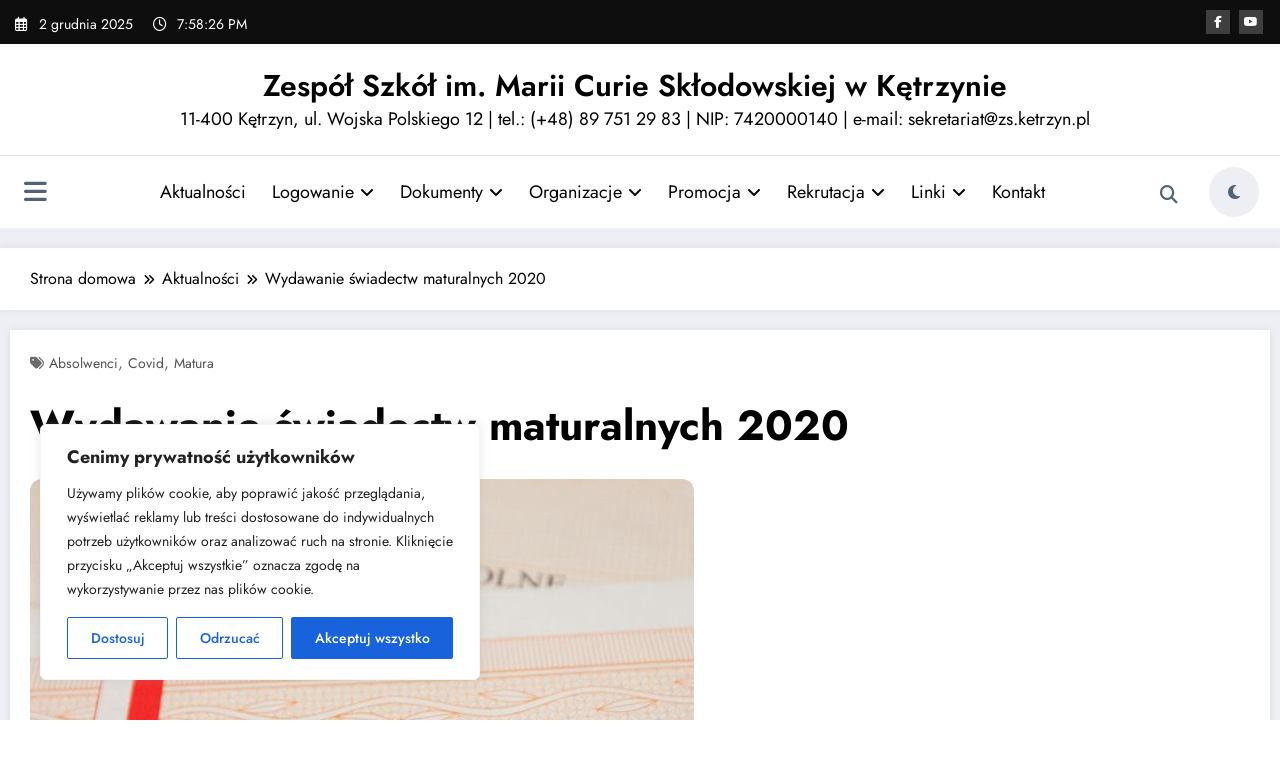

--- FILE ---
content_type: text/html; charset=UTF-8
request_url: https://zs.ketrzyn.pl/aktualnosci/wydawanie-swiadectw-maturalnych-2020/
body_size: 29687
content:
<!doctype html>
<html lang="pl-PL">
	<head itemscope itemtype="http://schema.org/WebSite"><style>img.lazy{min-height:1px}</style><link href="https://zs.ketrzyn.pl/wp-content/plugins/w3-total-cache/pub/js/lazyload.min.js" as="script">
		<meta charset="UTF-8">
		<meta http-equiv="X-UA-Compatible" content="IE=edge">
		<meta name="viewport" content="width=device-width,initial-scale=1,shrink-to-fit=no">
		<meta name='robots' content='index, follow, max-image-preview:large, max-snippet:-1, max-video-preview:-1' />
	<style>img:is([sizes="auto" i], [sizes^="auto," i]) { contain-intrinsic-size: 3000px 1500px }</style>
	
	<!-- This site is optimized with the Yoast SEO plugin v26.0 - https://yoast.com/wordpress/plugins/seo/ -->
	<title>Wydawanie świadectw maturalnych 2020 - Zespół Szkół im. Marii Curie Skłodowskiej w Kętrzynie</title>
	<link rel="canonical" href="https://zs.ketrzyn.pl/aktualnosci/wydawanie-swiadectw-maturalnych-2020/" />
	<meta property="og:locale" content="pl_PL" />
	<meta property="og:type" content="article" />
	<meta property="og:title" content="Wydawanie świadectw maturalnych 2020 - Zespół Szkół im. Marii Curie Skłodowskiej w Kętrzynie" />
	<meta property="og:description" content="Wydawanie świadectw&nbsp; 11.08.2020. od godz.10 00 w sekretariacie szkoły. Osoby, które nie mogą odebrać świadectwa dojrzałości osobiście, mogą do tej czynności upoważnić członka rodziny – pisemne upoważnienie. Absolwent odbierający świadectwo lub osoba upoważniona przez niego musi posiadać przy sobie dokument potwierdzający tożsamość. Wszystkich obowiązują zasady bezpiecznego zachowanie się w warunkach pandemii (właściwe odległości, maseczki, rękawiczki, [&hellip;]" />
	<meta property="og:url" content="https://zs.ketrzyn.pl/aktualnosci/wydawanie-swiadectw-maturalnych-2020/" />
	<meta property="og:site_name" content="Zespół Szkół im. Marii Curie Skłodowskiej w Kętrzynie" />
	<meta property="article:publisher" content="https://www.facebook.com/zsketrzyn/" />
	<meta property="article:published_time" content="2020-08-11T09:14:08+00:00" />
	<meta property="article:modified_time" content="2021-04-23T12:15:08+00:00" />
	<meta property="og:image" content="https://zs.ketrzyn.pl/wp-content/uploads/2020/08/swiadectwo.jpg" />
	<meta property="og:image:width" content="664" />
	<meta property="og:image:height" content="448" />
	<meta property="og:image:type" content="image/jpeg" />
	<meta name="author" content="Sławomir Duczek" />
	<meta name="twitter:card" content="summary_large_image" />
	<meta name="twitter:label1" content="Napisane przez" />
	<meta name="twitter:data1" content="Sławomir Duczek" />
	<script type="application/ld+json" class="yoast-schema-graph">{"@context":"https://schema.org","@graph":[{"@type":"WebPage","@id":"https://zs.ketrzyn.pl/aktualnosci/wydawanie-swiadectw-maturalnych-2020/","url":"https://zs.ketrzyn.pl/aktualnosci/wydawanie-swiadectw-maturalnych-2020/","name":"Wydawanie świadectw maturalnych 2020 - Zespół Szkół im. Marii Curie Skłodowskiej w Kętrzynie","isPartOf":{"@id":"https://zs.ketrzyn.pl/#website"},"primaryImageOfPage":{"@id":"https://zs.ketrzyn.pl/aktualnosci/wydawanie-swiadectw-maturalnych-2020/#primaryimage"},"image":{"@id":"https://zs.ketrzyn.pl/aktualnosci/wydawanie-swiadectw-maturalnych-2020/#primaryimage"},"thumbnailUrl":"https://zs.ketrzyn.pl/wp-content/uploads/2020/08/swiadectwo.jpg","datePublished":"2020-08-11T09:14:08+00:00","dateModified":"2021-04-23T12:15:08+00:00","author":{"@id":"https://zs.ketrzyn.pl/#/schema/person/038644975ced5ae31ab7748ed507c32d"},"breadcrumb":{"@id":"https://zs.ketrzyn.pl/aktualnosci/wydawanie-swiadectw-maturalnych-2020/#breadcrumb"},"inLanguage":"pl-PL","potentialAction":[{"@type":"ReadAction","target":["https://zs.ketrzyn.pl/aktualnosci/wydawanie-swiadectw-maturalnych-2020/"]}]},{"@type":"ImageObject","inLanguage":"pl-PL","@id":"https://zs.ketrzyn.pl/aktualnosci/wydawanie-swiadectw-maturalnych-2020/#primaryimage","url":"https://zs.ketrzyn.pl/wp-content/uploads/2020/08/swiadectwo.jpg","contentUrl":"https://zs.ketrzyn.pl/wp-content/uploads/2020/08/swiadectwo.jpg","width":664,"height":448},{"@type":"BreadcrumbList","@id":"https://zs.ketrzyn.pl/aktualnosci/wydawanie-swiadectw-maturalnych-2020/#breadcrumb","itemListElement":[{"@type":"ListItem","position":1,"name":"Strona główna","item":"https://zs.ketrzyn.pl/"},{"@type":"ListItem","position":2,"name":"Wydawanie świadectw maturalnych 2020"}]},{"@type":"WebSite","@id":"https://zs.ketrzyn.pl/#website","url":"https://zs.ketrzyn.pl/","name":"Zespół Szkół im. Marii Curie Skłodowskiej w Kętrzynie","description":"11-400 Kętrzyn, ul. Wojska Polskiego 12  | tel.: (+48) 89 751 29 83    |    NIP: 7420000140 | e-mail: sekretariat@zs.ketrzyn.pl","potentialAction":[{"@type":"SearchAction","target":{"@type":"EntryPoint","urlTemplate":"https://zs.ketrzyn.pl/?s={search_term_string}"},"query-input":{"@type":"PropertyValueSpecification","valueRequired":true,"valueName":"search_term_string"}}],"inLanguage":"pl-PL"},{"@type":"Person","@id":"https://zs.ketrzyn.pl/#/schema/person/038644975ced5ae31ab7748ed507c32d","name":"Sławomir Duczek","url":"https://zs.ketrzyn.pl/author/sduczek_gmail/"}]}</script>
	<!-- / Yoast SEO plugin. -->


<link rel='dns-prefetch' href='//stats.wp.com' />
<link rel="alternate" type="application/rss+xml" title="Zespół Szkół im. Marii Curie Skłodowskiej w Kętrzynie &raquo; Kanał z wpisami" href="https://zs.ketrzyn.pl/feed/" />
<link rel="alternate" type="application/rss+xml" title="Zespół Szkół im. Marii Curie Skłodowskiej w Kętrzynie &raquo; Kanał z komentarzami" href="https://zs.ketrzyn.pl/comments/feed/" />
<script type="text/javascript">
/* <![CDATA[ */
window._wpemojiSettings = {"baseUrl":"https:\/\/s.w.org\/images\/core\/emoji\/16.0.1\/72x72\/","ext":".png","svgUrl":"https:\/\/s.w.org\/images\/core\/emoji\/16.0.1\/svg\/","svgExt":".svg","source":{"concatemoji":"https:\/\/zs.ketrzyn.pl\/wp-includes\/js\/wp-emoji-release.min.js?ver=6.8.3"}};
/*! This file is auto-generated */
!function(s,n){var o,i,e;function c(e){try{var t={supportTests:e,timestamp:(new Date).valueOf()};sessionStorage.setItem(o,JSON.stringify(t))}catch(e){}}function p(e,t,n){e.clearRect(0,0,e.canvas.width,e.canvas.height),e.fillText(t,0,0);var t=new Uint32Array(e.getImageData(0,0,e.canvas.width,e.canvas.height).data),a=(e.clearRect(0,0,e.canvas.width,e.canvas.height),e.fillText(n,0,0),new Uint32Array(e.getImageData(0,0,e.canvas.width,e.canvas.height).data));return t.every(function(e,t){return e===a[t]})}function u(e,t){e.clearRect(0,0,e.canvas.width,e.canvas.height),e.fillText(t,0,0);for(var n=e.getImageData(16,16,1,1),a=0;a<n.data.length;a++)if(0!==n.data[a])return!1;return!0}function f(e,t,n,a){switch(t){case"flag":return n(e,"\ud83c\udff3\ufe0f\u200d\u26a7\ufe0f","\ud83c\udff3\ufe0f\u200b\u26a7\ufe0f")?!1:!n(e,"\ud83c\udde8\ud83c\uddf6","\ud83c\udde8\u200b\ud83c\uddf6")&&!n(e,"\ud83c\udff4\udb40\udc67\udb40\udc62\udb40\udc65\udb40\udc6e\udb40\udc67\udb40\udc7f","\ud83c\udff4\u200b\udb40\udc67\u200b\udb40\udc62\u200b\udb40\udc65\u200b\udb40\udc6e\u200b\udb40\udc67\u200b\udb40\udc7f");case"emoji":return!a(e,"\ud83e\udedf")}return!1}function g(e,t,n,a){var r="undefined"!=typeof WorkerGlobalScope&&self instanceof WorkerGlobalScope?new OffscreenCanvas(300,150):s.createElement("canvas"),o=r.getContext("2d",{willReadFrequently:!0}),i=(o.textBaseline="top",o.font="600 32px Arial",{});return e.forEach(function(e){i[e]=t(o,e,n,a)}),i}function t(e){var t=s.createElement("script");t.src=e,t.defer=!0,s.head.appendChild(t)}"undefined"!=typeof Promise&&(o="wpEmojiSettingsSupports",i=["flag","emoji"],n.supports={everything:!0,everythingExceptFlag:!0},e=new Promise(function(e){s.addEventListener("DOMContentLoaded",e,{once:!0})}),new Promise(function(t){var n=function(){try{var e=JSON.parse(sessionStorage.getItem(o));if("object"==typeof e&&"number"==typeof e.timestamp&&(new Date).valueOf()<e.timestamp+604800&&"object"==typeof e.supportTests)return e.supportTests}catch(e){}return null}();if(!n){if("undefined"!=typeof Worker&&"undefined"!=typeof OffscreenCanvas&&"undefined"!=typeof URL&&URL.createObjectURL&&"undefined"!=typeof Blob)try{var e="postMessage("+g.toString()+"("+[JSON.stringify(i),f.toString(),p.toString(),u.toString()].join(",")+"));",a=new Blob([e],{type:"text/javascript"}),r=new Worker(URL.createObjectURL(a),{name:"wpTestEmojiSupports"});return void(r.onmessage=function(e){c(n=e.data),r.terminate(),t(n)})}catch(e){}c(n=g(i,f,p,u))}t(n)}).then(function(e){for(var t in e)n.supports[t]=e[t],n.supports.everything=n.supports.everything&&n.supports[t],"flag"!==t&&(n.supports.everythingExceptFlag=n.supports.everythingExceptFlag&&n.supports[t]);n.supports.everythingExceptFlag=n.supports.everythingExceptFlag&&!n.supports.flag,n.DOMReady=!1,n.readyCallback=function(){n.DOMReady=!0}}).then(function(){return e}).then(function(){var e;n.supports.everything||(n.readyCallback(),(e=n.source||{}).concatemoji?t(e.concatemoji):e.wpemoji&&e.twemoji&&(t(e.twemoji),t(e.wpemoji)))}))}((window,document),window._wpemojiSettings);
/* ]]> */
</script>
<link rel='stylesheet' id='newscrunch-theme-fonts-css' href='https://zs.ketrzyn.pl/wp-content/fonts/d49d7b37a26f7f69ec19ba15150194d4.css?ver=20201110' type='text/css' media='all' />
<style id='wp-emoji-styles-inline-css' type='text/css'>

	img.wp-smiley, img.emoji {
		display: inline !important;
		border: none !important;
		box-shadow: none !important;
		height: 1em !important;
		width: 1em !important;
		margin: 0 0.07em !important;
		vertical-align: -0.1em !important;
		background: none !important;
		padding: 0 !important;
	}
</style>
<link rel='stylesheet' id='wp-block-library-css' href='https://zs.ketrzyn.pl/wp-includes/css/dist/block-library/style.min.css?ver=6.8.3' type='text/css' media='all' />
<style id='wp-block-library-theme-inline-css' type='text/css'>
.wp-block-audio :where(figcaption){color:#555;font-size:13px;text-align:center}.is-dark-theme .wp-block-audio :where(figcaption){color:#ffffffa6}.wp-block-audio{margin:0 0 1em}.wp-block-code{border:1px solid #ccc;border-radius:4px;font-family:Menlo,Consolas,monaco,monospace;padding:.8em 1em}.wp-block-embed :where(figcaption){color:#555;font-size:13px;text-align:center}.is-dark-theme .wp-block-embed :where(figcaption){color:#ffffffa6}.wp-block-embed{margin:0 0 1em}.blocks-gallery-caption{color:#555;font-size:13px;text-align:center}.is-dark-theme .blocks-gallery-caption{color:#ffffffa6}:root :where(.wp-block-image figcaption){color:#555;font-size:13px;text-align:center}.is-dark-theme :root :where(.wp-block-image figcaption){color:#ffffffa6}.wp-block-image{margin:0 0 1em}.wp-block-pullquote{border-bottom:4px solid;border-top:4px solid;color:currentColor;margin-bottom:1.75em}.wp-block-pullquote cite,.wp-block-pullquote footer,.wp-block-pullquote__citation{color:currentColor;font-size:.8125em;font-style:normal;text-transform:uppercase}.wp-block-quote{border-left:.25em solid;margin:0 0 1.75em;padding-left:1em}.wp-block-quote cite,.wp-block-quote footer{color:currentColor;font-size:.8125em;font-style:normal;position:relative}.wp-block-quote:where(.has-text-align-right){border-left:none;border-right:.25em solid;padding-left:0;padding-right:1em}.wp-block-quote:where(.has-text-align-center){border:none;padding-left:0}.wp-block-quote.is-large,.wp-block-quote.is-style-large,.wp-block-quote:where(.is-style-plain){border:none}.wp-block-search .wp-block-search__label{font-weight:700}.wp-block-search__button{border:1px solid #ccc;padding:.375em .625em}:where(.wp-block-group.has-background){padding:1.25em 2.375em}.wp-block-separator.has-css-opacity{opacity:.4}.wp-block-separator{border:none;border-bottom:2px solid;margin-left:auto;margin-right:auto}.wp-block-separator.has-alpha-channel-opacity{opacity:1}.wp-block-separator:not(.is-style-wide):not(.is-style-dots){width:100px}.wp-block-separator.has-background:not(.is-style-dots){border-bottom:none;height:1px}.wp-block-separator.has-background:not(.is-style-wide):not(.is-style-dots){height:2px}.wp-block-table{margin:0 0 1em}.wp-block-table td,.wp-block-table th{word-break:normal}.wp-block-table :where(figcaption){color:#555;font-size:13px;text-align:center}.is-dark-theme .wp-block-table :where(figcaption){color:#ffffffa6}.wp-block-video :where(figcaption){color:#555;font-size:13px;text-align:center}.is-dark-theme .wp-block-video :where(figcaption){color:#ffffffa6}.wp-block-video{margin:0 0 1em}:root :where(.wp-block-template-part.has-background){margin-bottom:0;margin-top:0;padding:1.25em 2.375em}
</style>
<style id='classic-theme-styles-inline-css' type='text/css'>
/*! This file is auto-generated */
.wp-block-button__link{color:#fff;background-color:#32373c;border-radius:9999px;box-shadow:none;text-decoration:none;padding:calc(.667em + 2px) calc(1.333em + 2px);font-size:1.125em}.wp-block-file__button{background:#32373c;color:#fff;text-decoration:none}
</style>
<link rel='stylesheet' id='gutenberg-pdfjs-css' href='https://zs.ketrzyn.pl/wp-content/plugins/pdfjs-viewer-shortcode/inc/../blocks/dist/style.css?ver=2.2.3' type='text/css' media='all' />
<link rel='stylesheet' id='mediaelement-css' href='https://zs.ketrzyn.pl/wp-includes/js/mediaelement/mediaelementplayer-legacy.min.css?ver=4.2.17' type='text/css' media='all' />
<link rel='stylesheet' id='wp-mediaelement-css' href='https://zs.ketrzyn.pl/wp-includes/js/mediaelement/wp-mediaelement.min.css?ver=6.8.3' type='text/css' media='all' />
<style id='jetpack-sharing-buttons-style-inline-css' type='text/css'>
.jetpack-sharing-buttons__services-list{display:flex;flex-direction:row;flex-wrap:wrap;gap:0;list-style-type:none;margin:5px;padding:0}.jetpack-sharing-buttons__services-list.has-small-icon-size{font-size:12px}.jetpack-sharing-buttons__services-list.has-normal-icon-size{font-size:16px}.jetpack-sharing-buttons__services-list.has-large-icon-size{font-size:24px}.jetpack-sharing-buttons__services-list.has-huge-icon-size{font-size:36px}@media print{.jetpack-sharing-buttons__services-list{display:none!important}}.editor-styles-wrapper .wp-block-jetpack-sharing-buttons{gap:0;padding-inline-start:0}ul.jetpack-sharing-buttons__services-list.has-background{padding:1.25em 2.375em}
</style>
<style id='global-styles-inline-css' type='text/css'>
:root{--wp--preset--aspect-ratio--square: 1;--wp--preset--aspect-ratio--4-3: 4/3;--wp--preset--aspect-ratio--3-4: 3/4;--wp--preset--aspect-ratio--3-2: 3/2;--wp--preset--aspect-ratio--2-3: 2/3;--wp--preset--aspect-ratio--16-9: 16/9;--wp--preset--aspect-ratio--9-16: 9/16;--wp--preset--color--black: #000000;--wp--preset--color--cyan-bluish-gray: #abb8c3;--wp--preset--color--white: #ffffff;--wp--preset--color--pale-pink: #f78da7;--wp--preset--color--vivid-red: #cf2e2e;--wp--preset--color--luminous-vivid-orange: #ff6900;--wp--preset--color--luminous-vivid-amber: #fcb900;--wp--preset--color--light-green-cyan: #7bdcb5;--wp--preset--color--vivid-green-cyan: #00d084;--wp--preset--color--pale-cyan-blue: #8ed1fc;--wp--preset--color--vivid-cyan-blue: #0693e3;--wp--preset--color--vivid-purple: #9b51e0;--wp--preset--gradient--vivid-cyan-blue-to-vivid-purple: linear-gradient(135deg,rgba(6,147,227,1) 0%,rgb(155,81,224) 100%);--wp--preset--gradient--light-green-cyan-to-vivid-green-cyan: linear-gradient(135deg,rgb(122,220,180) 0%,rgb(0,208,130) 100%);--wp--preset--gradient--luminous-vivid-amber-to-luminous-vivid-orange: linear-gradient(135deg,rgba(252,185,0,1) 0%,rgba(255,105,0,1) 100%);--wp--preset--gradient--luminous-vivid-orange-to-vivid-red: linear-gradient(135deg,rgba(255,105,0,1) 0%,rgb(207,46,46) 100%);--wp--preset--gradient--very-light-gray-to-cyan-bluish-gray: linear-gradient(135deg,rgb(238,238,238) 0%,rgb(169,184,195) 100%);--wp--preset--gradient--cool-to-warm-spectrum: linear-gradient(135deg,rgb(74,234,220) 0%,rgb(151,120,209) 20%,rgb(207,42,186) 40%,rgb(238,44,130) 60%,rgb(251,105,98) 80%,rgb(254,248,76) 100%);--wp--preset--gradient--blush-light-purple: linear-gradient(135deg,rgb(255,206,236) 0%,rgb(152,150,240) 100%);--wp--preset--gradient--blush-bordeaux: linear-gradient(135deg,rgb(254,205,165) 0%,rgb(254,45,45) 50%,rgb(107,0,62) 100%);--wp--preset--gradient--luminous-dusk: linear-gradient(135deg,rgb(255,203,112) 0%,rgb(199,81,192) 50%,rgb(65,88,208) 100%);--wp--preset--gradient--pale-ocean: linear-gradient(135deg,rgb(255,245,203) 0%,rgb(182,227,212) 50%,rgb(51,167,181) 100%);--wp--preset--gradient--electric-grass: linear-gradient(135deg,rgb(202,248,128) 0%,rgb(113,206,126) 100%);--wp--preset--gradient--midnight: linear-gradient(135deg,rgb(2,3,129) 0%,rgb(40,116,252) 100%);--wp--preset--font-size--small: 13px;--wp--preset--font-size--medium: 20px;--wp--preset--font-size--large: 36px;--wp--preset--font-size--x-large: 42px;--wp--preset--spacing--20: 0.44rem;--wp--preset--spacing--30: 0.67rem;--wp--preset--spacing--40: 1rem;--wp--preset--spacing--50: 1.5rem;--wp--preset--spacing--60: 2.25rem;--wp--preset--spacing--70: 3.38rem;--wp--preset--spacing--80: 5.06rem;--wp--preset--shadow--natural: 6px 6px 9px rgba(0, 0, 0, 0.2);--wp--preset--shadow--deep: 12px 12px 50px rgba(0, 0, 0, 0.4);--wp--preset--shadow--sharp: 6px 6px 0px rgba(0, 0, 0, 0.2);--wp--preset--shadow--outlined: 6px 6px 0px -3px rgba(255, 255, 255, 1), 6px 6px rgba(0, 0, 0, 1);--wp--preset--shadow--crisp: 6px 6px 0px rgba(0, 0, 0, 1);}:where(.is-layout-flex){gap: 0.5em;}:where(.is-layout-grid){gap: 0.5em;}body .is-layout-flex{display: flex;}.is-layout-flex{flex-wrap: wrap;align-items: center;}.is-layout-flex > :is(*, div){margin: 0;}body .is-layout-grid{display: grid;}.is-layout-grid > :is(*, div){margin: 0;}:where(.wp-block-columns.is-layout-flex){gap: 2em;}:where(.wp-block-columns.is-layout-grid){gap: 2em;}:where(.wp-block-post-template.is-layout-flex){gap: 1.25em;}:where(.wp-block-post-template.is-layout-grid){gap: 1.25em;}.has-black-color{color: var(--wp--preset--color--black) !important;}.has-cyan-bluish-gray-color{color: var(--wp--preset--color--cyan-bluish-gray) !important;}.has-white-color{color: var(--wp--preset--color--white) !important;}.has-pale-pink-color{color: var(--wp--preset--color--pale-pink) !important;}.has-vivid-red-color{color: var(--wp--preset--color--vivid-red) !important;}.has-luminous-vivid-orange-color{color: var(--wp--preset--color--luminous-vivid-orange) !important;}.has-luminous-vivid-amber-color{color: var(--wp--preset--color--luminous-vivid-amber) !important;}.has-light-green-cyan-color{color: var(--wp--preset--color--light-green-cyan) !important;}.has-vivid-green-cyan-color{color: var(--wp--preset--color--vivid-green-cyan) !important;}.has-pale-cyan-blue-color{color: var(--wp--preset--color--pale-cyan-blue) !important;}.has-vivid-cyan-blue-color{color: var(--wp--preset--color--vivid-cyan-blue) !important;}.has-vivid-purple-color{color: var(--wp--preset--color--vivid-purple) !important;}.has-black-background-color{background-color: var(--wp--preset--color--black) !important;}.has-cyan-bluish-gray-background-color{background-color: var(--wp--preset--color--cyan-bluish-gray) !important;}.has-white-background-color{background-color: var(--wp--preset--color--white) !important;}.has-pale-pink-background-color{background-color: var(--wp--preset--color--pale-pink) !important;}.has-vivid-red-background-color{background-color: var(--wp--preset--color--vivid-red) !important;}.has-luminous-vivid-orange-background-color{background-color: var(--wp--preset--color--luminous-vivid-orange) !important;}.has-luminous-vivid-amber-background-color{background-color: var(--wp--preset--color--luminous-vivid-amber) !important;}.has-light-green-cyan-background-color{background-color: var(--wp--preset--color--light-green-cyan) !important;}.has-vivid-green-cyan-background-color{background-color: var(--wp--preset--color--vivid-green-cyan) !important;}.has-pale-cyan-blue-background-color{background-color: var(--wp--preset--color--pale-cyan-blue) !important;}.has-vivid-cyan-blue-background-color{background-color: var(--wp--preset--color--vivid-cyan-blue) !important;}.has-vivid-purple-background-color{background-color: var(--wp--preset--color--vivid-purple) !important;}.has-black-border-color{border-color: var(--wp--preset--color--black) !important;}.has-cyan-bluish-gray-border-color{border-color: var(--wp--preset--color--cyan-bluish-gray) !important;}.has-white-border-color{border-color: var(--wp--preset--color--white) !important;}.has-pale-pink-border-color{border-color: var(--wp--preset--color--pale-pink) !important;}.has-vivid-red-border-color{border-color: var(--wp--preset--color--vivid-red) !important;}.has-luminous-vivid-orange-border-color{border-color: var(--wp--preset--color--luminous-vivid-orange) !important;}.has-luminous-vivid-amber-border-color{border-color: var(--wp--preset--color--luminous-vivid-amber) !important;}.has-light-green-cyan-border-color{border-color: var(--wp--preset--color--light-green-cyan) !important;}.has-vivid-green-cyan-border-color{border-color: var(--wp--preset--color--vivid-green-cyan) !important;}.has-pale-cyan-blue-border-color{border-color: var(--wp--preset--color--pale-cyan-blue) !important;}.has-vivid-cyan-blue-border-color{border-color: var(--wp--preset--color--vivid-cyan-blue) !important;}.has-vivid-purple-border-color{border-color: var(--wp--preset--color--vivid-purple) !important;}.has-vivid-cyan-blue-to-vivid-purple-gradient-background{background: var(--wp--preset--gradient--vivid-cyan-blue-to-vivid-purple) !important;}.has-light-green-cyan-to-vivid-green-cyan-gradient-background{background: var(--wp--preset--gradient--light-green-cyan-to-vivid-green-cyan) !important;}.has-luminous-vivid-amber-to-luminous-vivid-orange-gradient-background{background: var(--wp--preset--gradient--luminous-vivid-amber-to-luminous-vivid-orange) !important;}.has-luminous-vivid-orange-to-vivid-red-gradient-background{background: var(--wp--preset--gradient--luminous-vivid-orange-to-vivid-red) !important;}.has-very-light-gray-to-cyan-bluish-gray-gradient-background{background: var(--wp--preset--gradient--very-light-gray-to-cyan-bluish-gray) !important;}.has-cool-to-warm-spectrum-gradient-background{background: var(--wp--preset--gradient--cool-to-warm-spectrum) !important;}.has-blush-light-purple-gradient-background{background: var(--wp--preset--gradient--blush-light-purple) !important;}.has-blush-bordeaux-gradient-background{background: var(--wp--preset--gradient--blush-bordeaux) !important;}.has-luminous-dusk-gradient-background{background: var(--wp--preset--gradient--luminous-dusk) !important;}.has-pale-ocean-gradient-background{background: var(--wp--preset--gradient--pale-ocean) !important;}.has-electric-grass-gradient-background{background: var(--wp--preset--gradient--electric-grass) !important;}.has-midnight-gradient-background{background: var(--wp--preset--gradient--midnight) !important;}.has-small-font-size{font-size: var(--wp--preset--font-size--small) !important;}.has-medium-font-size{font-size: var(--wp--preset--font-size--medium) !important;}.has-large-font-size{font-size: var(--wp--preset--font-size--large) !important;}.has-x-large-font-size{font-size: var(--wp--preset--font-size--x-large) !important;}
:where(.wp-block-post-template.is-layout-flex){gap: 1.25em;}:where(.wp-block-post-template.is-layout-grid){gap: 1.25em;}
:where(.wp-block-columns.is-layout-flex){gap: 2em;}:where(.wp-block-columns.is-layout-grid){gap: 2em;}
:root :where(.wp-block-pullquote){font-size: 1.5em;line-height: 1.6;}
</style>
<link rel='stylesheet' id='newsblogger-dark-style-css' href='https://zs.ketrzyn.pl/wp-content/themes/newsblogger/assets/css/dark.css?ver=6.8.3' type='text/css' media='all' />
<link rel='stylesheet' id='newsblogger-default-style-css' href='https://zs.ketrzyn.pl/wp-content/themes/newsblogger/assets/css/default.css?ver=6.8.3' type='text/css' media='all' />
<link rel='stylesheet' id='newsblogger-parent-style-css' href='https://zs.ketrzyn.pl/wp-content/themes/newscrunch/style.css?ver=6.8.3' type='text/css' media='all' />
<link rel='stylesheet' id='animate-css' href='https://zs.ketrzyn.pl/wp-content/themes/newscrunch/assets/css/animate.min.css?ver=6.8.3' type='text/css' media='all' />
<link rel='stylesheet' id='newscrunch-menu-css-css' href='https://zs.ketrzyn.pl/wp-content/themes/newscrunch/assets/css/theme-menu.css?ver=6.8.3' type='text/css' media='all' />
<link rel='stylesheet' id='owl-carousel-css' href='https://zs.ketrzyn.pl/wp-content/themes/newscrunch/assets/css/owl.carousel.min.css?ver=6.8.3' type='text/css' media='all' />
<link rel='stylesheet' id='newscrunch-style-css' href='https://zs.ketrzyn.pl/wp-content/themes/newsblogger/style.css?ver=6.8.3' type='text/css' media='all' />
<link rel='stylesheet' id='font-awesome-min-css' href='https://zs.ketrzyn.pl/wp-content/themes/newscrunch/assets/css/font-awesome/css/all.min.css?ver=6.8.3' type='text/css' media='all' />
<link rel='stylesheet' id='newscrunch-dark-css' href='https://zs.ketrzyn.pl/wp-content/themes/newscrunch/assets/css/dark.css?ver=6.8.3' type='text/css' media='all' />
<link rel='stylesheet' id='newscrunch-default-css' href='https://zs.ketrzyn.pl/wp-content/themes/newscrunch/assets/css/default.css?ver=6.8.3' type='text/css' media='all' />
<link rel='stylesheet' id='wp-pagenavi-css' href='https://zs.ketrzyn.pl/wp-content/plugins/wp-pagenavi/pagenavi-css.css?ver=2.70' type='text/css' media='all' />
<link rel='stylesheet' id='tablepress-default-css' href='https://zs.ketrzyn.pl/wp-content/plugins/tablepress/css/build/default.css?ver=3.2.3' type='text/css' media='all' />
<script type="text/javascript" id="cookie-law-info-js-extra">
/* <![CDATA[ */
var _ckyConfig = {"_ipData":[],"_assetsURL":"https:\/\/zs.ketrzyn.pl\/wp-content\/plugins\/cookie-law-info\/lite\/frontend\/images\/","_publicURL":"https:\/\/zs.ketrzyn.pl","_expiry":"365","_categories":[{"name":"niezb\u0119dny","slug":"necessary","isNecessary":true,"ccpaDoNotSell":true,"cookies":[],"active":true,"defaultConsent":{"gdpr":true,"ccpa":true}},{"name":"Funkcjonalny","slug":"functional","isNecessary":false,"ccpaDoNotSell":true,"cookies":[],"active":true,"defaultConsent":{"gdpr":false,"ccpa":false}},{"name":"Analityka","slug":"analytics","isNecessary":false,"ccpaDoNotSell":true,"cookies":[],"active":true,"defaultConsent":{"gdpr":false,"ccpa":false}},{"name":"Wyst\u0119p","slug":"performance","isNecessary":false,"ccpaDoNotSell":true,"cookies":[],"active":true,"defaultConsent":{"gdpr":false,"ccpa":false}},{"name":"Reklama","slug":"advertisement","isNecessary":false,"ccpaDoNotSell":true,"cookies":[],"active":true,"defaultConsent":{"gdpr":false,"ccpa":false}}],"_activeLaw":"gdpr","_rootDomain":"","_block":"1","_showBanner":"1","_bannerConfig":{"settings":{"type":"box","preferenceCenterType":"popup","position":"bottom-left","applicableLaw":"gdpr"},"behaviours":{"reloadBannerOnAccept":false,"loadAnalyticsByDefault":false,"animations":{"onLoad":"animate","onHide":"sticky"}},"config":{"revisitConsent":{"status":true,"tag":"revisit-consent","position":"bottom-left","meta":{"url":"#"},"styles":{"background-color":"#0056A7"},"elements":{"title":{"type":"text","tag":"revisit-consent-title","status":true,"styles":{"color":"#0056a7"}}}},"preferenceCenter":{"toggle":{"status":true,"tag":"detail-category-toggle","type":"toggle","states":{"active":{"styles":{"background-color":"#1863DC"}},"inactive":{"styles":{"background-color":"#D0D5D2"}}}}},"categoryPreview":{"status":false,"toggle":{"status":true,"tag":"detail-category-preview-toggle","type":"toggle","states":{"active":{"styles":{"background-color":"#1863DC"}},"inactive":{"styles":{"background-color":"#D0D5D2"}}}}},"videoPlaceholder":{"status":true,"styles":{"background-color":"#000000","border-color":"#000000","color":"#ffffff"}},"readMore":{"status":false,"tag":"readmore-button","type":"link","meta":{"noFollow":true,"newTab":true},"styles":{"color":"#1863DC","background-color":"transparent","border-color":"transparent"}},"auditTable":{"status":true},"optOption":{"status":true,"toggle":{"status":true,"tag":"optout-option-toggle","type":"toggle","states":{"active":{"styles":{"background-color":"#1863dc"}},"inactive":{"styles":{"background-color":"#FFFFFF"}}}}}}},"_version":"3.3.5","_logConsent":"1","_tags":[{"tag":"accept-button","styles":{"color":"#FFFFFF","background-color":"#1863DC","border-color":"#1863DC"}},{"tag":"reject-button","styles":{"color":"#1863DC","background-color":"transparent","border-color":"#1863DC"}},{"tag":"settings-button","styles":{"color":"#1863DC","background-color":"transparent","border-color":"#1863DC"}},{"tag":"readmore-button","styles":{"color":"#1863DC","background-color":"transparent","border-color":"transparent"}},{"tag":"donotsell-button","styles":{"color":"#1863DC","background-color":"transparent","border-color":"transparent"}},{"tag":"accept-button","styles":{"color":"#FFFFFF","background-color":"#1863DC","border-color":"#1863DC"}},{"tag":"revisit-consent","styles":{"background-color":"#0056A7"}}],"_shortCodes":[{"key":"cky_readmore","content":"<a href=\"#\" class=\"cky-policy\" aria-label=\"Polityka Cookie\" target=\"_blank\" rel=\"noopener\" data-cky-tag=\"readmore-button\">Polityka Cookie<\/a>","tag":"readmore-button","status":false,"attributes":{"rel":"nofollow","target":"_blank"}},{"key":"cky_show_desc","content":"<button class=\"cky-show-desc-btn\" data-cky-tag=\"show-desc-button\" aria-label=\"Poka\u017c wi\u0119cej\">Poka\u017c wi\u0119cej<\/button>","tag":"show-desc-button","status":true,"attributes":[]},{"key":"cky_hide_desc","content":"<button class=\"cky-show-desc-btn\" data-cky-tag=\"hide-desc-button\" aria-label=\"Poka\u017c mniej\">Poka\u017c mniej<\/button>","tag":"hide-desc-button","status":true,"attributes":[]},{"key":"cky_category_toggle_label","content":"[cky_{{status}}_category_label] [cky_preference_{{category_slug}}_title]","tag":"","status":true,"attributes":[]},{"key":"cky_enable_category_label","content":"W\u0142\u0105czy\u0107","tag":"","status":true,"attributes":[]},{"key":"cky_disable_category_label","content":"Wy\u0142\u0105czy\u0107","tag":"","status":true,"attributes":[]},{"key":"cky_video_placeholder","content":"<div class=\"video-placeholder-normal\" data-cky-tag=\"video-placeholder\" id=\"[UNIQUEID]\"><p class=\"video-placeholder-text-normal\" data-cky-tag=\"placeholder-title\">Prosimy o zaakceptowanie zgody na pliki cookie<\/p><\/div>","tag":"","status":true,"attributes":[]},{"key":"cky_enable_optout_label","content":"W\u0142\u0105czy\u0107","tag":"","status":true,"attributes":[]},{"key":"cky_disable_optout_label","content":"Wy\u0142\u0105czy\u0107","tag":"","status":true,"attributes":[]},{"key":"cky_optout_toggle_label","content":"[cky_{{status}}_optout_label] [cky_optout_option_title]","tag":"","status":true,"attributes":[]},{"key":"cky_optout_option_title","content":"Nie sprzedawaj i nie udost\u0119pniaj moich danych osobowych","tag":"","status":true,"attributes":[]},{"key":"cky_optout_close_label","content":"Blisko","tag":"","status":true,"attributes":[]},{"key":"cky_preference_close_label","content":"Blisko","tag":"","status":true,"attributes":[]}],"_rtl":"","_language":"pl","_providersToBlock":[]};
var _ckyStyles = {"css":".cky-overlay{background: #000000; opacity: 0.4; position: fixed; top: 0; left: 0; width: 100%; height: 100%; z-index: 99999999;}.cky-hide{display: none;}.cky-btn-revisit-wrapper{display: flex; align-items: center; justify-content: center; background: #0056a7; width: 45px; height: 45px; border-radius: 50%; position: fixed; z-index: 999999; cursor: pointer;}.cky-revisit-bottom-left{bottom: 15px; left: 15px;}.cky-revisit-bottom-right{bottom: 15px; right: 15px;}.cky-btn-revisit-wrapper .cky-btn-revisit{display: flex; align-items: center; justify-content: center; background: none; border: none; cursor: pointer; position: relative; margin: 0; padding: 0;}.cky-btn-revisit-wrapper .cky-btn-revisit img{max-width: fit-content; margin: 0; height: 30px; width: 30px;}.cky-revisit-bottom-left:hover::before{content: attr(data-tooltip); position: absolute; background: #4e4b66; color: #ffffff; left: calc(100% + 7px); font-size: 12px; line-height: 16px; width: max-content; padding: 4px 8px; border-radius: 4px;}.cky-revisit-bottom-left:hover::after{position: absolute; content: \"\"; border: 5px solid transparent; left: calc(100% + 2px); border-left-width: 0; border-right-color: #4e4b66;}.cky-revisit-bottom-right:hover::before{content: attr(data-tooltip); position: absolute; background: #4e4b66; color: #ffffff; right: calc(100% + 7px); font-size: 12px; line-height: 16px; width: max-content; padding: 4px 8px; border-radius: 4px;}.cky-revisit-bottom-right:hover::after{position: absolute; content: \"\"; border: 5px solid transparent; right: calc(100% + 2px); border-right-width: 0; border-left-color: #4e4b66;}.cky-revisit-hide{display: none;}.cky-consent-container{position: fixed; width: 440px; box-sizing: border-box; z-index: 9999999; border-radius: 6px;}.cky-consent-container .cky-consent-bar{background: #ffffff; border: 1px solid; padding: 20px 26px; box-shadow: 0 -1px 10px 0 #acabab4d; border-radius: 6px;}.cky-box-bottom-left{bottom: 40px; left: 40px;}.cky-box-bottom-right{bottom: 40px; right: 40px;}.cky-box-top-left{top: 40px; left: 40px;}.cky-box-top-right{top: 40px; right: 40px;}.cky-custom-brand-logo-wrapper .cky-custom-brand-logo{width: 100px; height: auto; margin: 0 0 12px 0;}.cky-notice .cky-title{color: #212121; font-weight: 700; font-size: 18px; line-height: 24px; margin: 0 0 12px 0;}.cky-notice-des *,.cky-preference-content-wrapper *,.cky-accordion-header-des *,.cky-gpc-wrapper .cky-gpc-desc *{font-size: 14px;}.cky-notice-des{color: #212121; font-size: 14px; line-height: 24px; font-weight: 400;}.cky-notice-des img{height: 25px; width: 25px;}.cky-consent-bar .cky-notice-des p,.cky-gpc-wrapper .cky-gpc-desc p,.cky-preference-body-wrapper .cky-preference-content-wrapper p,.cky-accordion-header-wrapper .cky-accordion-header-des p,.cky-cookie-des-table li div:last-child p{color: inherit; margin-top: 0; overflow-wrap: break-word;}.cky-notice-des P:last-child,.cky-preference-content-wrapper p:last-child,.cky-cookie-des-table li div:last-child p:last-child,.cky-gpc-wrapper .cky-gpc-desc p:last-child{margin-bottom: 0;}.cky-notice-des a.cky-policy,.cky-notice-des button.cky-policy{font-size: 14px; color: #1863dc; white-space: nowrap; cursor: pointer; background: transparent; border: 1px solid; text-decoration: underline;}.cky-notice-des button.cky-policy{padding: 0;}.cky-notice-des a.cky-policy:focus-visible,.cky-notice-des button.cky-policy:focus-visible,.cky-preference-content-wrapper .cky-show-desc-btn:focus-visible,.cky-accordion-header .cky-accordion-btn:focus-visible,.cky-preference-header .cky-btn-close:focus-visible,.cky-switch input[type=\"checkbox\"]:focus-visible,.cky-footer-wrapper a:focus-visible,.cky-btn:focus-visible{outline: 2px solid #1863dc; outline-offset: 2px;}.cky-btn:focus:not(:focus-visible),.cky-accordion-header .cky-accordion-btn:focus:not(:focus-visible),.cky-preference-content-wrapper .cky-show-desc-btn:focus:not(:focus-visible),.cky-btn-revisit-wrapper .cky-btn-revisit:focus:not(:focus-visible),.cky-preference-header .cky-btn-close:focus:not(:focus-visible),.cky-consent-bar .cky-banner-btn-close:focus:not(:focus-visible){outline: 0;}button.cky-show-desc-btn:not(:hover):not(:active){color: #1863dc; background: transparent;}button.cky-accordion-btn:not(:hover):not(:active),button.cky-banner-btn-close:not(:hover):not(:active),button.cky-btn-revisit:not(:hover):not(:active),button.cky-btn-close:not(:hover):not(:active){background: transparent;}.cky-consent-bar button:hover,.cky-modal.cky-modal-open button:hover,.cky-consent-bar button:focus,.cky-modal.cky-modal-open button:focus{text-decoration: none;}.cky-notice-btn-wrapper{display: flex; justify-content: flex-start; align-items: center; flex-wrap: wrap; margin-top: 16px;}.cky-notice-btn-wrapper .cky-btn{text-shadow: none; box-shadow: none;}.cky-btn{flex: auto; max-width: 100%; font-size: 14px; font-family: inherit; line-height: 24px; padding: 8px; font-weight: 500; margin: 0 8px 0 0; border-radius: 2px; cursor: pointer; text-align: center; text-transform: none; min-height: 0;}.cky-btn:hover{opacity: 0.8;}.cky-btn-customize{color: #1863dc; background: transparent; border: 2px solid #1863dc;}.cky-btn-reject{color: #1863dc; background: transparent; border: 2px solid #1863dc;}.cky-btn-accept{background: #1863dc; color: #ffffff; border: 2px solid #1863dc;}.cky-btn:last-child{margin-right: 0;}@media (max-width: 576px){.cky-box-bottom-left{bottom: 0; left: 0;}.cky-box-bottom-right{bottom: 0; right: 0;}.cky-box-top-left{top: 0; left: 0;}.cky-box-top-right{top: 0; right: 0;}}@media (max-width: 440px){.cky-box-bottom-left, .cky-box-bottom-right, .cky-box-top-left, .cky-box-top-right{width: 100%; max-width: 100%;}.cky-consent-container .cky-consent-bar{padding: 20px 0;}.cky-custom-brand-logo-wrapper, .cky-notice .cky-title, .cky-notice-des, .cky-notice-btn-wrapper{padding: 0 24px;}.cky-notice-des{max-height: 40vh; overflow-y: scroll;}.cky-notice-btn-wrapper{flex-direction: column; margin-top: 0;}.cky-btn{width: 100%; margin: 10px 0 0 0;}.cky-notice-btn-wrapper .cky-btn-customize{order: 2;}.cky-notice-btn-wrapper .cky-btn-reject{order: 3;}.cky-notice-btn-wrapper .cky-btn-accept{order: 1; margin-top: 16px;}}@media (max-width: 352px){.cky-notice .cky-title{font-size: 16px;}.cky-notice-des *{font-size: 12px;}.cky-notice-des, .cky-btn{font-size: 12px;}}.cky-modal.cky-modal-open{display: flex; visibility: visible; -webkit-transform: translate(-50%, -50%); -moz-transform: translate(-50%, -50%); -ms-transform: translate(-50%, -50%); -o-transform: translate(-50%, -50%); transform: translate(-50%, -50%); top: 50%; left: 50%; transition: all 1s ease;}.cky-modal{box-shadow: 0 32px 68px rgba(0, 0, 0, 0.3); margin: 0 auto; position: fixed; max-width: 100%; background: #ffffff; top: 50%; box-sizing: border-box; border-radius: 6px; z-index: 999999999; color: #212121; -webkit-transform: translate(-50%, 100%); -moz-transform: translate(-50%, 100%); -ms-transform: translate(-50%, 100%); -o-transform: translate(-50%, 100%); transform: translate(-50%, 100%); visibility: hidden; transition: all 0s ease;}.cky-preference-center{max-height: 79vh; overflow: hidden; width: 845px; overflow: hidden; flex: 1 1 0; display: flex; flex-direction: column; border-radius: 6px;}.cky-preference-header{display: flex; align-items: center; justify-content: space-between; padding: 22px 24px; border-bottom: 1px solid;}.cky-preference-header .cky-preference-title{font-size: 18px; font-weight: 700; line-height: 24px;}.cky-preference-header .cky-btn-close{margin: 0; cursor: pointer; vertical-align: middle; padding: 0; background: none; border: none; width: auto; height: auto; min-height: 0; line-height: 0; text-shadow: none; box-shadow: none;}.cky-preference-header .cky-btn-close img{margin: 0; height: 10px; width: 10px;}.cky-preference-body-wrapper{padding: 0 24px; flex: 1; overflow: auto; box-sizing: border-box;}.cky-preference-content-wrapper,.cky-gpc-wrapper .cky-gpc-desc{font-size: 14px; line-height: 24px; font-weight: 400; padding: 12px 0;}.cky-preference-content-wrapper{border-bottom: 1px solid;}.cky-preference-content-wrapper img{height: 25px; width: 25px;}.cky-preference-content-wrapper .cky-show-desc-btn{font-size: 14px; font-family: inherit; color: #1863dc; text-decoration: none; line-height: 24px; padding: 0; margin: 0; white-space: nowrap; cursor: pointer; background: transparent; border-color: transparent; text-transform: none; min-height: 0; text-shadow: none; box-shadow: none;}.cky-accordion-wrapper{margin-bottom: 10px;}.cky-accordion{border-bottom: 1px solid;}.cky-accordion:last-child{border-bottom: none;}.cky-accordion .cky-accordion-item{display: flex; margin-top: 10px;}.cky-accordion .cky-accordion-body{display: none;}.cky-accordion.cky-accordion-active .cky-accordion-body{display: block; padding: 0 22px; margin-bottom: 16px;}.cky-accordion-header-wrapper{cursor: pointer; width: 100%;}.cky-accordion-item .cky-accordion-header{display: flex; justify-content: space-between; align-items: center;}.cky-accordion-header .cky-accordion-btn{font-size: 16px; font-family: inherit; color: #212121; line-height: 24px; background: none; border: none; font-weight: 700; padding: 0; margin: 0; cursor: pointer; text-transform: none; min-height: 0; text-shadow: none; box-shadow: none;}.cky-accordion-header .cky-always-active{color: #008000; font-weight: 600; line-height: 24px; font-size: 14px;}.cky-accordion-header-des{font-size: 14px; line-height: 24px; margin: 10px 0 16px 0;}.cky-accordion-chevron{margin-right: 22px; position: relative; cursor: pointer;}.cky-accordion-chevron-hide{display: none;}.cky-accordion .cky-accordion-chevron i::before{content: \"\"; position: absolute; border-right: 1.4px solid; border-bottom: 1.4px solid; border-color: inherit; height: 6px; width: 6px; -webkit-transform: rotate(-45deg); -moz-transform: rotate(-45deg); -ms-transform: rotate(-45deg); -o-transform: rotate(-45deg); transform: rotate(-45deg); transition: all 0.2s ease-in-out; top: 8px;}.cky-accordion.cky-accordion-active .cky-accordion-chevron i::before{-webkit-transform: rotate(45deg); -moz-transform: rotate(45deg); -ms-transform: rotate(45deg); -o-transform: rotate(45deg); transform: rotate(45deg);}.cky-audit-table{background: #f4f4f4; border-radius: 6px;}.cky-audit-table .cky-empty-cookies-text{color: inherit; font-size: 12px; line-height: 24px; margin: 0; padding: 10px;}.cky-audit-table .cky-cookie-des-table{font-size: 12px; line-height: 24px; font-weight: normal; padding: 15px 10px; border-bottom: 1px solid; border-bottom-color: inherit; margin: 0;}.cky-audit-table .cky-cookie-des-table:last-child{border-bottom: none;}.cky-audit-table .cky-cookie-des-table li{list-style-type: none; display: flex; padding: 3px 0;}.cky-audit-table .cky-cookie-des-table li:first-child{padding-top: 0;}.cky-cookie-des-table li div:first-child{width: 100px; font-weight: 600; word-break: break-word; word-wrap: break-word;}.cky-cookie-des-table li div:last-child{flex: 1; word-break: break-word; word-wrap: break-word; margin-left: 8px;}.cky-footer-shadow{display: block; width: 100%; height: 40px; background: linear-gradient(180deg, rgba(255, 255, 255, 0) 0%, #ffffff 100%); position: absolute; bottom: calc(100% - 1px);}.cky-footer-wrapper{position: relative;}.cky-prefrence-btn-wrapper{display: flex; flex-wrap: wrap; align-items: center; justify-content: center; padding: 22px 24px; border-top: 1px solid;}.cky-prefrence-btn-wrapper .cky-btn{flex: auto; max-width: 100%; text-shadow: none; box-shadow: none;}.cky-btn-preferences{color: #1863dc; background: transparent; border: 2px solid #1863dc;}.cky-preference-header,.cky-preference-body-wrapper,.cky-preference-content-wrapper,.cky-accordion-wrapper,.cky-accordion,.cky-accordion-wrapper,.cky-footer-wrapper,.cky-prefrence-btn-wrapper{border-color: inherit;}@media (max-width: 845px){.cky-modal{max-width: calc(100% - 16px);}}@media (max-width: 576px){.cky-modal{max-width: 100%;}.cky-preference-center{max-height: 100vh;}.cky-prefrence-btn-wrapper{flex-direction: column;}.cky-accordion.cky-accordion-active .cky-accordion-body{padding-right: 0;}.cky-prefrence-btn-wrapper .cky-btn{width: 100%; margin: 10px 0 0 0;}.cky-prefrence-btn-wrapper .cky-btn-reject{order: 3;}.cky-prefrence-btn-wrapper .cky-btn-accept{order: 1; margin-top: 0;}.cky-prefrence-btn-wrapper .cky-btn-preferences{order: 2;}}@media (max-width: 425px){.cky-accordion-chevron{margin-right: 15px;}.cky-notice-btn-wrapper{margin-top: 0;}.cky-accordion.cky-accordion-active .cky-accordion-body{padding: 0 15px;}}@media (max-width: 352px){.cky-preference-header .cky-preference-title{font-size: 16px;}.cky-preference-header{padding: 16px 24px;}.cky-preference-content-wrapper *, .cky-accordion-header-des *{font-size: 12px;}.cky-preference-content-wrapper, .cky-preference-content-wrapper .cky-show-more, .cky-accordion-header .cky-always-active, .cky-accordion-header-des, .cky-preference-content-wrapper .cky-show-desc-btn, .cky-notice-des a.cky-policy{font-size: 12px;}.cky-accordion-header .cky-accordion-btn{font-size: 14px;}}.cky-switch{display: flex;}.cky-switch input[type=\"checkbox\"]{position: relative; width: 44px; height: 24px; margin: 0; background: #d0d5d2; -webkit-appearance: none; border-radius: 50px; cursor: pointer; outline: 0; border: none; top: 0;}.cky-switch input[type=\"checkbox\"]:checked{background: #1863dc;}.cky-switch input[type=\"checkbox\"]:before{position: absolute; content: \"\"; height: 20px; width: 20px; left: 2px; bottom: 2px; border-radius: 50%; background-color: white; -webkit-transition: 0.4s; transition: 0.4s; margin: 0;}.cky-switch input[type=\"checkbox\"]:after{display: none;}.cky-switch input[type=\"checkbox\"]:checked:before{-webkit-transform: translateX(20px); -ms-transform: translateX(20px); transform: translateX(20px);}@media (max-width: 425px){.cky-switch input[type=\"checkbox\"]{width: 38px; height: 21px;}.cky-switch input[type=\"checkbox\"]:before{height: 17px; width: 17px;}.cky-switch input[type=\"checkbox\"]:checked:before{-webkit-transform: translateX(17px); -ms-transform: translateX(17px); transform: translateX(17px);}}.cky-consent-bar .cky-banner-btn-close{position: absolute; right: 9px; top: 5px; background: none; border: none; cursor: pointer; padding: 0; margin: 0; min-height: 0; line-height: 0; height: auto; width: auto; text-shadow: none; box-shadow: none;}.cky-consent-bar .cky-banner-btn-close img{height: 9px; width: 9px; margin: 0;}.cky-notice-group{font-size: 14px; line-height: 24px; font-weight: 400; color: #212121;}.cky-notice-btn-wrapper .cky-btn-do-not-sell{font-size: 14px; line-height: 24px; padding: 6px 0; margin: 0; font-weight: 500; background: none; border-radius: 2px; border: none; cursor: pointer; text-align: left; color: #1863dc; background: transparent; border-color: transparent; box-shadow: none; text-shadow: none;}.cky-consent-bar .cky-banner-btn-close:focus-visible,.cky-notice-btn-wrapper .cky-btn-do-not-sell:focus-visible,.cky-opt-out-btn-wrapper .cky-btn:focus-visible,.cky-opt-out-checkbox-wrapper input[type=\"checkbox\"].cky-opt-out-checkbox:focus-visible{outline: 2px solid #1863dc; outline-offset: 2px;}@media (max-width: 440px){.cky-consent-container{width: 100%;}}@media (max-width: 352px){.cky-notice-des a.cky-policy, .cky-notice-btn-wrapper .cky-btn-do-not-sell{font-size: 12px;}}.cky-opt-out-wrapper{padding: 12px 0;}.cky-opt-out-wrapper .cky-opt-out-checkbox-wrapper{display: flex; align-items: center;}.cky-opt-out-checkbox-wrapper .cky-opt-out-checkbox-label{font-size: 16px; font-weight: 700; line-height: 24px; margin: 0 0 0 12px; cursor: pointer;}.cky-opt-out-checkbox-wrapper input[type=\"checkbox\"].cky-opt-out-checkbox{background-color: #ffffff; border: 1px solid black; width: 20px; height: 18.5px; margin: 0; -webkit-appearance: none; position: relative; display: flex; align-items: center; justify-content: center; border-radius: 2px; cursor: pointer;}.cky-opt-out-checkbox-wrapper input[type=\"checkbox\"].cky-opt-out-checkbox:checked{background-color: #1863dc; border: none;}.cky-opt-out-checkbox-wrapper input[type=\"checkbox\"].cky-opt-out-checkbox:checked::after{left: 6px; bottom: 4px; width: 7px; height: 13px; border: solid #ffffff; border-width: 0 3px 3px 0; border-radius: 2px; -webkit-transform: rotate(45deg); -ms-transform: rotate(45deg); transform: rotate(45deg); content: \"\"; position: absolute; box-sizing: border-box;}.cky-opt-out-checkbox-wrapper.cky-disabled .cky-opt-out-checkbox-label,.cky-opt-out-checkbox-wrapper.cky-disabled input[type=\"checkbox\"].cky-opt-out-checkbox{cursor: no-drop;}.cky-gpc-wrapper{margin: 0 0 0 32px;}.cky-footer-wrapper .cky-opt-out-btn-wrapper{display: flex; flex-wrap: wrap; align-items: center; justify-content: center; padding: 22px 24px;}.cky-opt-out-btn-wrapper .cky-btn{flex: auto; max-width: 100%; text-shadow: none; box-shadow: none;}.cky-opt-out-btn-wrapper .cky-btn-cancel{border: 1px solid #dedfe0; background: transparent; color: #858585;}.cky-opt-out-btn-wrapper .cky-btn-confirm{background: #1863dc; color: #ffffff; border: 1px solid #1863dc;}@media (max-width: 352px){.cky-opt-out-checkbox-wrapper .cky-opt-out-checkbox-label{font-size: 14px;}.cky-gpc-wrapper .cky-gpc-desc, .cky-gpc-wrapper .cky-gpc-desc *{font-size: 12px;}.cky-opt-out-checkbox-wrapper input[type=\"checkbox\"].cky-opt-out-checkbox{width: 16px; height: 16px;}.cky-opt-out-checkbox-wrapper input[type=\"checkbox\"].cky-opt-out-checkbox:checked::after{left: 5px; bottom: 4px; width: 3px; height: 9px;}.cky-gpc-wrapper{margin: 0 0 0 28px;}}.video-placeholder-youtube{background-size: 100% 100%; background-position: center; background-repeat: no-repeat; background-color: #b2b0b059; position: relative; display: flex; align-items: center; justify-content: center; max-width: 100%;}.video-placeholder-text-youtube{text-align: center; align-items: center; padding: 10px 16px; background-color: #000000cc; color: #ffffff; border: 1px solid; border-radius: 2px; cursor: pointer;}.video-placeholder-normal{background-image: url(\"\/wp-content\/plugins\/cookie-law-info\/lite\/frontend\/images\/placeholder.svg\"); background-size: 80px; background-position: center; background-repeat: no-repeat; background-color: #b2b0b059; position: relative; display: flex; align-items: flex-end; justify-content: center; max-width: 100%;}.video-placeholder-text-normal{align-items: center; padding: 10px 16px; text-align: center; border: 1px solid; border-radius: 2px; cursor: pointer;}.cky-rtl{direction: rtl; text-align: right;}.cky-rtl .cky-banner-btn-close{left: 9px; right: auto;}.cky-rtl .cky-notice-btn-wrapper .cky-btn:last-child{margin-right: 8px;}.cky-rtl .cky-notice-btn-wrapper .cky-btn:first-child{margin-right: 0;}.cky-rtl .cky-notice-btn-wrapper{margin-left: 0; margin-right: 15px;}.cky-rtl .cky-prefrence-btn-wrapper .cky-btn{margin-right: 8px;}.cky-rtl .cky-prefrence-btn-wrapper .cky-btn:first-child{margin-right: 0;}.cky-rtl .cky-accordion .cky-accordion-chevron i::before{border: none; border-left: 1.4px solid; border-top: 1.4px solid; left: 12px;}.cky-rtl .cky-accordion.cky-accordion-active .cky-accordion-chevron i::before{-webkit-transform: rotate(-135deg); -moz-transform: rotate(-135deg); -ms-transform: rotate(-135deg); -o-transform: rotate(-135deg); transform: rotate(-135deg);}@media (max-width: 768px){.cky-rtl .cky-notice-btn-wrapper{margin-right: 0;}}@media (max-width: 576px){.cky-rtl .cky-notice-btn-wrapper .cky-btn:last-child{margin-right: 0;}.cky-rtl .cky-prefrence-btn-wrapper .cky-btn{margin-right: 0;}.cky-rtl .cky-accordion.cky-accordion-active .cky-accordion-body{padding: 0 22px 0 0;}}@media (max-width: 425px){.cky-rtl .cky-accordion.cky-accordion-active .cky-accordion-body{padding: 0 15px 0 0;}}.cky-rtl .cky-opt-out-btn-wrapper .cky-btn{margin-right: 12px;}.cky-rtl .cky-opt-out-btn-wrapper .cky-btn:first-child{margin-right: 0;}.cky-rtl .cky-opt-out-checkbox-wrapper .cky-opt-out-checkbox-label{margin: 0 12px 0 0;}"};
/* ]]> */
</script>
<script type="text/javascript" src="https://zs.ketrzyn.pl/wp-content/plugins/cookie-law-info/lite/frontend/js/script.min.js?ver=3.3.5" id="cookie-law-info-js"></script>
<script type="text/javascript" id="wpm-6310-ajax-script-js-extra">
/* <![CDATA[ */
var my_ajax_object = {"ajax_url":"https:\/\/zs.ketrzyn.pl\/wp-admin\/admin-ajax.php"};
/* ]]> */
</script>
<script type="text/javascript" src="https://zs.ketrzyn.pl/wp-content/plugins/team-showcase-supreme/assets/js/ajaxdata.js?ver=6.8.3" id="wpm-6310-ajax-script-js"></script>
<script type="text/javascript" src="https://zs.ketrzyn.pl/wp-includes/js/jquery/jquery.min.js?ver=3.7.1" id="jquery-core-js"></script>
<script type="text/javascript" src="https://zs.ketrzyn.pl/wp-includes/js/jquery/jquery-migrate.min.js?ver=3.4.1" id="jquery-migrate-js"></script>
<link rel="https://api.w.org/" href="https://zs.ketrzyn.pl/wp-json/" /><link rel="alternate" title="JSON" type="application/json" href="https://zs.ketrzyn.pl/wp-json/wp/v2/posts/2396" /><link rel="EditURI" type="application/rsd+xml" title="RSD" href="https://zs.ketrzyn.pl/xmlrpc.php?rsd" />
<meta name="generator" content="WordPress 6.8.3" />
<link rel='shortlink' href='https://zs.ketrzyn.pl/?p=2396' />
<link rel="alternate" title="oEmbed (JSON)" type="application/json+oembed" href="https://zs.ketrzyn.pl/wp-json/oembed/1.0/embed?url=https%3A%2F%2Fzs.ketrzyn.pl%2Faktualnosci%2Fwydawanie-swiadectw-maturalnych-2020%2F" />
<link rel="alternate" title="oEmbed (XML)" type="text/xml+oembed" href="https://zs.ketrzyn.pl/wp-json/oembed/1.0/embed?url=https%3A%2F%2Fzs.ketrzyn.pl%2Faktualnosci%2Fwydawanie-swiadectw-maturalnych-2020%2F&#038;format=xml" />
<style id="cky-style-inline">[data-cky-tag]{visibility:hidden;}</style>	<style>img#wpstats{display:none}</style>
				<style>
			.custom-logo, .dark-custom-logo{
				width: 250px; 
				height: auto;
			}
			@media only screen and (max-width: 992px){
			.custom-logo, .dark-custom-logo{
				width: 200px; 
				height: auto;
			}}
			@media only screen and (max-width: 500px){
			.custom-logo, .dark-custom-logo{
				width: 150px; 
				height: auto;
			}}
		</style>
				
					<style>
			@media (min-width:993px) and (max-width:1024px){
				  .spnc-related-posts.spnc-grid .spnc-related-post-wrapper .spnc-post{
				  flex: 0 1 calc(33.33% - 27px / 2);
				  max-width: calc(33.33% - 27px / 2);
				}
			}
			</style>
		 
            <style type="text/css">
            	/* Position secondary image on top */
				.products .product .secondary-image {position: absolute;top: 0;left: 0;width: 100%;height: 100%;opacity: 0;transition: opacity 0.3s ease-in-out;}
                        </style>
	            <style>
            [data-theme="spnc_light"] .header-sidebar .spnc-left .head-contact-info li.header-date .date {
                color: #;
            }
            [data-theme="spnc_light"] .header-sidebar .spnc-left .head-contact-info li.header-time .time {
                color: #;
            }

            /* css for dark */
            [data-theme="spnc_dark"] .header-sidebar .spnc-left .head-contact-info li.header-date .date {
                color: #;
            }
            [data-theme="spnc_dark"] .newsblogger :is(.header-sidebar.header-1 .spnc-left .head-contact-info li.header-date .date, .header-sidebar.header-2 .spnc-left .head-contact-info li.header-date .date) {
                color: #fff;
            }
            [data-theme="spnc_dark"] .header-sidebar .spnc-left .head-contact-info li.header-time .time {
                color: #;
            }
            [data-theme="spnc_dark"] .newsblogger :is(.header-sidebar.header-1 .spnc-left .head-contact-info li.header-time .time, .header-sidebar.header-2 .spnc-left .head-contact-info li.header-time .time) {
                color: #fff;
            }
        </style>
                        <style type="text/css">
                        body.newscrunch #page .spnc-cat-links a.newscrunch_category_509                            {
                                background: #369ef6;
                            }
                        body .spnc-category-page .spnc-blog-cat-wrapper .spnc-first-catpost .spnc-cat-links a.newscrunch_category_509, .spnc-cat-first-post .spnc-post .spnc-post-content .spnc-cat-links a.newscrunch_category_509                                {
                                    color: #369ef6;
                                }
                    </style>
                                    <style type="text/css">
                        body.newscrunch #page .spnc-cat-links a.newscrunch_category_20                            {
                                background: #369ef6;
                            }
                        body .spnc-category-page .spnc-blog-cat-wrapper .spnc-first-catpost .spnc-cat-links a.newscrunch_category_20, .spnc-cat-first-post .spnc-post .spnc-post-content .spnc-cat-links a.newscrunch_category_20                                {
                                    color: #369ef6;
                                }
                    </style>
                                    <style type="text/css">
                        body.newscrunch #page .spnc-cat-links a.newscrunch_category_6                            {
                                background: #369ef6;
                            }
                        body .spnc-category-page .spnc-blog-cat-wrapper .spnc-first-catpost .spnc-cat-links a.newscrunch_category_6, .spnc-cat-first-post .spnc-post .spnc-post-content .spnc-cat-links a.newscrunch_category_6                                {
                                    color: #369ef6;
                                }
                    </style>
                                    <style type="text/css">
                        body.newscrunch #page .spnc-cat-links a.newscrunch_category_14                            {
                                background: #369ef6;
                            }
                        body .spnc-category-page .spnc-blog-cat-wrapper .spnc-first-catpost .spnc-cat-links a.newscrunch_category_14, .spnc-cat-first-post .spnc-post .spnc-post-content .spnc-cat-links a.newscrunch_category_14                                {
                                    color: #369ef6;
                                }
                    </style>
                                    <style type="text/css">
                        body.newscrunch #page .spnc-cat-links a.newscrunch_category_57                            {
                                background: #369ef6;
                            }
                        body .spnc-category-page .spnc-blog-cat-wrapper .spnc-first-catpost .spnc-cat-links a.newscrunch_category_57, .spnc-cat-first-post .spnc-post .spnc-post-content .spnc-cat-links a.newscrunch_category_57                                {
                                    color: #369ef6;
                                }
                    </style>
                                    <style type="text/css">
                        body.newscrunch #page .spnc-cat-links a.newscrunch_category_10                            {
                                background: #369ef6;
                            }
                        body .spnc-category-page .spnc-blog-cat-wrapper .spnc-first-catpost .spnc-cat-links a.newscrunch_category_10, .spnc-cat-first-post .spnc-post .spnc-post-content .spnc-cat-links a.newscrunch_category_10                                {
                                    color: #369ef6;
                                }
                    </style>
                                    <style type="text/css">
                        body.newscrunch #page .spnc-cat-links a.newscrunch_category_63                            {
                                background: #369ef6;
                            }
                        body .spnc-category-page .spnc-blog-cat-wrapper .spnc-first-catpost .spnc-cat-links a.newscrunch_category_63, .spnc-cat-first-post .spnc-post .spnc-post-content .spnc-cat-links a.newscrunch_category_63                                {
                                    color: #369ef6;
                                }
                    </style>
                                    <style type="text/css">
                        body.newscrunch #page .spnc-cat-links a.newscrunch_category_1719                            {
                                background: #369ef6;
                            }
                        body .spnc-category-page .spnc-blog-cat-wrapper .spnc-first-catpost .spnc-cat-links a.newscrunch_category_1719, .spnc-cat-first-post .spnc-post .spnc-post-content .spnc-cat-links a.newscrunch_category_1719                                {
                                    color: #369ef6;
                                }
                    </style>
                                    <style type="text/css">
                        body.newscrunch #page .spnc-cat-links a.newscrunch_category_603                            {
                                background: #369ef6;
                            }
                        body .spnc-category-page .spnc-blog-cat-wrapper .spnc-first-catpost .spnc-cat-links a.newscrunch_category_603, .spnc-cat-first-post .spnc-post .spnc-post-content .spnc-cat-links a.newscrunch_category_603                                {
                                    color: #369ef6;
                                }
                    </style>
                                    <style type="text/css">
                        body.newscrunch #page .spnc-cat-links a.newscrunch_category_459                            {
                                background: #369ef6;
                            }
                        body .spnc-category-page .spnc-blog-cat-wrapper .spnc-first-catpost .spnc-cat-links a.newscrunch_category_459, .spnc-cat-first-post .spnc-post .spnc-post-content .spnc-cat-links a.newscrunch_category_459                                {
                                    color: #369ef6;
                                }
                    </style>
                                    <style type="text/css">
                        body.newscrunch #page .spnc-cat-links a.newscrunch_category_18                            {
                                background: #369ef6;
                            }
                        body .spnc-category-page .spnc-blog-cat-wrapper .spnc-first-catpost .spnc-cat-links a.newscrunch_category_18, .spnc-cat-first-post .spnc-post .spnc-post-content .spnc-cat-links a.newscrunch_category_18                                {
                                    color: #369ef6;
                                }
                    </style>
                                    <style type="text/css">
                        body.newscrunch #page .spnc-cat-links a.newscrunch_category_17                            {
                                background: #369ef6;
                            }
                        body .spnc-category-page .spnc-blog-cat-wrapper .spnc-first-catpost .spnc-cat-links a.newscrunch_category_17, .spnc-cat-first-post .spnc-post .spnc-post-content .spnc-cat-links a.newscrunch_category_17                                {
                                    color: #369ef6;
                                }
                    </style>
                                    <style type="text/css">
                        body.newscrunch #page .spnc-cat-links a.newscrunch_category_73                            {
                                background: #369ef6;
                            }
                        body .spnc-category-page .spnc-blog-cat-wrapper .spnc-first-catpost .spnc-cat-links a.newscrunch_category_73, .spnc-cat-first-post .spnc-post .spnc-post-content .spnc-cat-links a.newscrunch_category_73                                {
                                    color: #369ef6;
                                }
                    </style>
                                    <style type="text/css">
                        body.newscrunch #page .spnc-cat-links a.newscrunch_category_58                            {
                                background: #369ef6;
                            }
                        body .spnc-category-page .spnc-blog-cat-wrapper .spnc-first-catpost .spnc-cat-links a.newscrunch_category_58, .spnc-cat-first-post .spnc-post .spnc-post-content .spnc-cat-links a.newscrunch_category_58                                {
                                    color: #369ef6;
                                }
                    </style>
                                    <style type="text/css">
                        body.newscrunch #page .spnc-cat-links a.newscrunch_category_68                            {
                                background: #369ef6;
                            }
                        body .spnc-category-page .spnc-blog-cat-wrapper .spnc-first-catpost .spnc-cat-links a.newscrunch_category_68, .spnc-cat-first-post .spnc-post .spnc-post-content .spnc-cat-links a.newscrunch_category_68                                {
                                    color: #369ef6;
                                }
                    </style>
                                    <style type="text/css">
                        body.newscrunch #page .spnc-cat-links a.newscrunch_category_21                            {
                                background: #369ef6;
                            }
                        body .spnc-category-page .spnc-blog-cat-wrapper .spnc-first-catpost .spnc-cat-links a.newscrunch_category_21, .spnc-cat-first-post .spnc-post .spnc-post-content .spnc-cat-links a.newscrunch_category_21                                {
                                    color: #369ef6;
                                }
                    </style>
                                    <style type="text/css">
                        body.newscrunch #page .spnc-cat-links a.newscrunch_category_70                            {
                                background: #369ef6;
                            }
                        body .spnc-category-page .spnc-blog-cat-wrapper .spnc-first-catpost .spnc-cat-links a.newscrunch_category_70, .spnc-cat-first-post .spnc-post .spnc-post-content .spnc-cat-links a.newscrunch_category_70                                {
                                    color: #369ef6;
                                }
                    </style>
                                    <style type="text/css">
                        body.newscrunch #page .spnc-cat-links a.newscrunch_category_169                            {
                                background: #369ef6;
                            }
                        body .spnc-category-page .spnc-blog-cat-wrapper .spnc-first-catpost .spnc-cat-links a.newscrunch_category_169, .spnc-cat-first-post .spnc-post .spnc-post-content .spnc-cat-links a.newscrunch_category_169                                {
                                    color: #369ef6;
                                }
                    </style>
                                    <style type="text/css">
                        body.newscrunch #page .spnc-cat-links a.newscrunch_category_614                            {
                                background: #369ef6;
                            }
                        body .spnc-category-page .spnc-blog-cat-wrapper .spnc-first-catpost .spnc-cat-links a.newscrunch_category_614, .spnc-cat-first-post .spnc-post .spnc-post-content .spnc-cat-links a.newscrunch_category_614                                {
                                    color: #369ef6;
                                }
                    </style>
                                    <style type="text/css">
                        body.newscrunch #page .spnc-cat-links a.newscrunch_category_960                            {
                                background: #369ef6;
                            }
                        body .spnc-category-page .spnc-blog-cat-wrapper .spnc-first-catpost .spnc-cat-links a.newscrunch_category_960, .spnc-cat-first-post .spnc-post .spnc-post-content .spnc-cat-links a.newscrunch_category_960                                {
                                    color: #369ef6;
                                }
                    </style>
                                    <style type="text/css">
                        body.newscrunch #page .spnc-cat-links a.newscrunch_category_1364                            {
                                background: #369ef6;
                            }
                        body .spnc-category-page .spnc-blog-cat-wrapper .spnc-first-catpost .spnc-cat-links a.newscrunch_category_1364, .spnc-cat-first-post .spnc-post .spnc-post-content .spnc-cat-links a.newscrunch_category_1364                                {
                                    color: #369ef6;
                                }
                    </style>
                                    <style type="text/css">
                        body.newscrunch #page .spnc-cat-links a.newscrunch_category_1831                            {
                                background: #369ef6;
                            }
                        body .spnc-category-page .spnc-blog-cat-wrapper .spnc-first-catpost .spnc-cat-links a.newscrunch_category_1831, .spnc-cat-first-post .spnc-post .spnc-post-content .spnc-cat-links a.newscrunch_category_1831                                {
                                    color: #369ef6;
                                }
                    </style>
                                    <style type="text/css">
                        body.newscrunch #page .spnc-cat-links a.newscrunch_category_59                            {
                                background: #369ef6;
                            }
                        body .spnc-category-page .spnc-blog-cat-wrapper .spnc-first-catpost .spnc-cat-links a.newscrunch_category_59, .spnc-cat-first-post .spnc-post .spnc-post-content .spnc-cat-links a.newscrunch_category_59                                {
                                    color: #369ef6;
                                }
                    </style>
                                    <style type="text/css">
                        body.newscrunch #page .spnc-cat-links a.newscrunch_category_7                            {
                                background: #369ef6;
                            }
                        body .spnc-category-page .spnc-blog-cat-wrapper .spnc-first-catpost .spnc-cat-links a.newscrunch_category_7, .spnc-cat-first-post .spnc-post .spnc-post-content .spnc-cat-links a.newscrunch_category_7                                {
                                    color: #369ef6;
                                }
                    </style>
                                    <style type="text/css">
                        body.newscrunch #page .spnc-cat-links a.newscrunch_category_65                            {
                                background: #369ef6;
                            }
                        body .spnc-category-page .spnc-blog-cat-wrapper .spnc-first-catpost .spnc-cat-links a.newscrunch_category_65, .spnc-cat-first-post .spnc-post .spnc-post-content .spnc-cat-links a.newscrunch_category_65                                {
                                    color: #369ef6;
                                }
                    </style>
                                    <style type="text/css">
                        body.newscrunch #page .spnc-cat-links a.newscrunch_category_64                            {
                                background: #369ef6;
                            }
                        body .spnc-category-page .spnc-blog-cat-wrapper .spnc-first-catpost .spnc-cat-links a.newscrunch_category_64, .spnc-cat-first-post .spnc-post .spnc-post-content .spnc-cat-links a.newscrunch_category_64                                {
                                    color: #369ef6;
                                }
                    </style>
                        <style>
            body .header-sidebar .widget .custom-social-icons li a {
                color: #;
                background-color: #;
            }
            body .header-sidebar .widget .custom-social-icons li > a:is(:hover,:focus) {
                color: #;
                background-color: #;
            }
            body.newsblogger .header-sidebar.header-2 .widget .custom-social-icons li > a:is(:hover,:focus) {
                background-color: #fff;
            }
            body.newscrunch-plus .header-sidebar .spnc-date-social.spnc-right .custom-date-social-icons li a {
                color: #;
            }
            body.newscrunch-plus #wrapper .header-sidebar .spnc-date-social.spnc-right .custom-date-social-icons li a:hover {
                color: #;
            }
        </style>
            <style>
            /* Site Title Color */
            body .custom-logo-link-url .site-title a,
            body .header-5 .custom-logo-link-url .site-title a,
            body .header-4 .custom-logo-link-url .site-title a {
                color: #;
            }

            /* Site Title Hover Color */
            [data-theme="spnc_light"]  body .custom-logo-link-url .site-title a:hover,
            body .header-5 .custom-logo-link-url .site-title a:hover,
            body .header-4 .custom-logo-link-url .site-title a:hover {
                color: #;
            }

            /* Tagline Color */
            body .custom-logo-link-url .site-description,
            body .header-5 .custom-logo-link-url .site-description,
            body .header-4 .custom-logo-link-url .site-description {
                color: #;
            }

            /* Site Title Color For Dark Layout */
            [data-theme="spnc_dark"] .custom-logo-link-url .site-title a,
            [data-theme="spnc_dark"]  body .header-5 .custom-logo-link-url .site-title a,
            [data-theme="spnc_dark"]  body .header-4 .custom-logo-link-url .site-title a{
                color: #;
            }

            /* Site Title Hover Color For Dark Layout */
            [data-theme="spnc_dark"] body .custom-logo-link-url .site-title a:hover,
            [data-theme="spnc_dark"] body .header-5 .custom-logo-link-url .site-title a:hover,
            [data-theme="spnc_dark"] body .header-4 .custom-logo-link-url .site-title a:hover  {
                color: #;
            }

            /* Tagline Color For Dark Layout */
            [data-theme="spnc_dark"] .custom-logo-link-url .site-description,
            [data-theme="spnc_dark"] body .header-5 .custom-logo-link-url .site-description,
            [data-theme="spnc_dark"] body .header-4 .custom-logo-link-url .site-description{
                color: #;
            }
        </style>
            <style>
            body .header-4 .spnc-custom .spnc-nav li > a,body .header-5 .spnc-custom .spnc-nav li > a, body .header-6 .spnc-custom .spnc-nav li > a, body .header-7 .spnc-custom .spnc-nav li > a, body .header-8 .spnc-custom .spnc-nav li > a, body .header-12 .spnc-custom .spnc-nav li > a, [data-theme="spnc_dark"] body .header-12 .spnc-custom .spnc-nav li > a,
            body .spnc-nav > li.parent-menu a, body .spnc-custom .spnc-nav .dropdown.open > a, body .spnc-custom .spnc-nav li > a, [data-theme="spnc_dark"] body .spnc-nav > li.parent-menu a, [data-theme="spnc_dark"] body .spnc-custom .spnc-nav .dropdown.open > a, [data-theme="spnc_dark"] body .spnc-custom .spnc-nav li > a {
                color: #;
            }
            .header-6 .spnc-custom .spnc-nav li > a:before,[data-theme="spnc_dark"] .header-6 .spnc-custom .spnc-nav li > a:before{
               background-color: #;
            }
            body .spnc-nav > li.parent-menu a:hover, body .spnc-custom .spnc-nav .open > a:hover, body .spnc-custom .spnc-nav .open.active > a:hover,[data-theme="spnc_dark"] body .spnc-nav > li.parent-menu a:hover, [data-theme="spnc_dark"] body .spnc-custom .spnc-nav .open > a:hover, [data-theme="spnc_dark"] body .spnc-custom .spnc-nav .open.active > a:hover, body.newsblogger .header-12 .spnc-custom .spnc-nav .open > a, [data-theme="spnc_dark"] body.newsblogger.nchild .header-12 .spnc-custom .spnc-nav .open > a {
                    color: #;
            }

            [data-theme="spnc_dark"] body .spnc-nav > li.parent-menu a:hover, [data-theme="spnc_dark"] body .spnc-custom .spnc-nav .dropdown.open > a:hover, [data-theme="spnc_dark"] body .spnc-custom .spnc-nav li > a:hover, [data-theme="spnc_dark"] body.newscrunch #wrapper .header-sidebar .spnc-custom .spnc-collapse .spnc-nav li > a:hover{
                color: #;
            }
            body.newscrunch .spnc-custom .spnc-nav > li > a:focus, body.newscrunch .spnc-custom .spnc-nav > li > a:hover, body.newscrunch .spnc-custom .spnc-nav .open > a, body.newscrunch .spnc-custom .spnc-nav .open > a:focus, body.newscrunch .spnc-custom .spnc-nav .open > a:hover,
            [data-theme="spnc_dark"] body.newscrunch .header-4 .spnc-custom .spnc-nav li > a:hover, [data-theme="spnc_dark"] body .header-4 .spnc-custom .spnc-nav .open > a,[data-theme="spnc_dark"] body .header-4 .spnc-custom .spnc-nav .dropdown.open > a:hover,[data-theme="spnc_dark"] body.newscrunch .spnc-custom .spnc-nav .open > a,[data-theme="spnc_dark"] body .header-7 .spnc-nav > li.parent-menu a:hover, [data-theme="spnc_dark"] body .header-7 .spnc-custom .spnc-nav .dropdown.open > a:hover,body.newscrunch .spnc-custom .spnc-nav.nav > li > a:hover, body.newscrunch .spnc-custom .spnc-nav.nav > li > a:focus,[data-theme="spnc_dark"] body.newscrunch .spnc-custom .spnc-nav.nav > li > a:focus,[data-theme="spnc_dark"] body .spnc-nav > li.parent-menu .dropdown-menu a:focus,.header-6 .spnc-custom .spnc-nav li > a:before, [data-theme="spnc_dark"] .header-12.plus-header .spnc-custom .spnc-nav .open > a, body.newsblogger.nchild .header-12 .spnc-custom .spnc-nav > li > a:is(:hover, :focus) {
                color: #;
            }
            .header-6 .spnc-custom .spnc-nav li.open > a:before, [data-theme="spnc_dark"] .header-6 .spnc-custom .spnc-nav li.open > a:before {
                   background-color: #;
                   }
            body .spnc-custom .spnc-nav > .active > a, body .spnc-custom .spnc-nav .open .dropdown-menu > .active > a, .spnc-custom .spnc-nav .open .dropdown-menu > .active > a:hover, .spnc-custom .spnc-nav .open .dropdown-menu > .active > a:focus, .spnc-custom .spnc-nav > .active > a, .spnc-custom .spnc-nav > .active > a:hover, body .spnc-custom .spnc-nav > .active.open > a,body .spnc-custom .spnc-nav > .active > a:hover,[data-theme="spnc_dark"] body #wrapper .spnc-custom .spnc-nav .open .dropdown-menu > .active > a,[data-theme="spnc_dark"] body.newscrunch #wrapper .spnc-custom .spnc-nav .open .dropdown-menu > .active > a,[data-theme="spnc_dark"] body.newscrunch .spnc-custom .spnc-nav .open .dropdown-menu > .active > a:hover, .newsblogger .spnc-custom .spnc-nav .open .dropdown-menu > .active > a, body.newsblogger .header-12.header-sidebar .spnc.spnc-custom .spnc-nav > .active.menu-item > a,     [data-theme="spnc_dark"] body.newscrunch #wrapper .header-sidebar.header-2 .spnc.spnc-custom .spnc-collapse .spnc-nav li.active > a, body.newsblogger .header-2 .spnc.spnc-custom .spnc-nav > .active > a, .newsblogger .header-2 .spnc-custom .spnc-nav .open .dropdown-menu > .active > a  {
                color: #;
            }

           body.newscrunch .spnc-custom .spnc-nav > .active > a:hover,body.newscrunch .spnc-custom .spnc-nav > .active > a, body.newscrunch .spnc-custom .spnc-nav > .active > a:focus, body.newscrunch .spnc-custom .spnc-nav > li.parent-menu.active > a:hover, .spnc-custom .spnc-nav li.active > a:hover,body.newscrunch .spnc-custom .spnc-nav .dropdown-menu > .active > a:hover, body.newscrunch .spnc-custom .spnc-nav .open .dropdown-menu > .active > a:hover,[data-theme="spnc_dark"] body .spnc-custom .spnc-nav .dropdown.open.active > a,[data-theme="spnc_dark"] body.newscrunch .spnc-custom .spnc-nav .open .dropdown-menu > .active > a:hover,[data-theme="spnc_dark"] body .spnc-custom .spnc-nav .dropdown.open.active > a:hover,body .spnc-wrapper .header-2 .spnc-custom .spnc-nav > .active > a, body .spnc-wrapper .header-2 .spnc-custom .spnc-nav > .active > a:hover, body .spnc-wrapper .header-2 .spnc-custom .spnc-nav > .active > a:focus,[data-theme="spnc_dark"] body.newscrunch #wrapper .header-sidebar .spnc-custom .spnc-nav > li.parent-menu .dropdown-menu li.active > a:hover,[data-theme="spnc_dark"] body #wrapper .header-6 .spnc-custom .spnc-nav > .active > a,[data-theme="spnc_dark"] body.newscrunch #wrapper .header-6 .spnc-custom .spnc-nav > .active.open > a:hover,[data-theme="spnc_dark"] body.newscrunch #wrapper .header-sidebar .spnc-custom .spnc-collapse .spnc-nav li.active > a:hover,[data-theme="spnc_dark"] body.newscrunch .header-8 .spnc-custom .spnc-nav > .active > a, body .header-8.header-sidebar .spnc-custom .spnc-collapse .spnc-nav .dropdown-menu li.active > a:hover,body.newscrunch .header-3 .spnc-custom .spnc-nav > .active > a, body.newscrunch .header-3 .spnc-custom .spnc-nav > .active > a:hover, body.newscrunch .header-3 .spnc-custom .spnc-nav > .active > a:focus,[data-theme="spnc_dark"] body.newscrunch #wrapper .header-3 .spnc-custom .spnc-nav > .active > a,[data-theme="spnc_dark"] body.newscrunch #wrapper .header-5 .spnc-custom .spnc-nav > .active > a,body.newscrunch #wrapper .header-5 .spnc-custom .spnc-nav > .active > a,[data-theme="spnc_dark"] body.newscrunch #wrapper .header-6 .spnc-custom .spnc-nav > .active > a,body.newscrunch #wrapper .header-6 .spnc-custom .spnc-nav > .active > a ,[data-theme="spnc_dark"] body.newscrunch #wrapper .header-8 .spnc-custom .spnc-nav > .active > a,body.newscrunch #wrapper .header-8 .spnc-custom .spnc-nav > .active > a,body.newscrunch.newscrunch-plus .header-5 .spnc-nav > li.parent-menu .dropdown-menu .active > a, body .header-12 .spnc-custom .spnc-nav > .active > a, [data-theme="spnc_dark"] body #wrapper .header-12 .spnc-custom .spnc-nav > .active > a, [data-theme="spnc_dark"] body.newsblogger .header-12 .spnc-custom .spnc-nav > .active > a, [data-theme="spnc_dark"] body.newsblogger .spnc-custom .spnc-nav .open .dropdown-menu > .active > a, [data-theme="spnc_dark"] body.newsblogger .header-12 .spnc-custom .spnc-nav .dropdown.open.active > a, [data-theme="spnc_dark"] .newsblogger .spnc-nav > li.parent-menu.dropdown .dropdown-menu .open > a, body.newsblogger .header-12 .spnc-custom .spnc-nav .dropdown.open.active > a, body.newsblogger .spnc-nav > li.parent-menu.dropdown .dropdown-menu .open > a, [data-theme="spnc_dark"] .newsblogger.nchild .header-1 .spnc-nav > li.parent-menu.active > a, body.newsblogger.nchild .header-12 .spnc-custom .spnc-nav > .active > a, [data-theme="spnc_dark"] body.newscrunch.newsblogger #wrapper .header-12.header-sidebar .spnc-custom .collapse.spnc-collapse .spnc-nav li.active > a, body.newsblogger.nchild .header-12 .spnc-custom .spnc-nav .open .dropdown-menu > .active > a, body.newsblogger.nchild .header-12 .spnc-custom .spnc-nav .open .dropdown-menu > .active > a:is(:hover, :focus), 

           [data-theme="spnc_dark"] body.newscrunch.newsblogger #wrapper .header-12.header-sidebar .spnc.spnc-custom .spnc-collapse .spnc-nav .dropdown-menu > li.active > a, 
           [data-theme="spnc_dark"] body.newscrunch.newsblogger #wrapper .header-12.header-sidebar .spnc.spnc-custom .spnc-collapse .spnc-nav li.active > a {
                color: #;
            }
             [data-theme="spnc_dark"] body #wrapper .header-6 .spnc-custom .spnc-nav > .active.open > a:before{background-color: #;}
            .header-6 .spnc-custom .spnc-nav li > a:hover:before{
                background-color: #;
            }
            body .spnc-wrapper .header-2 .spnc-custom .spnc-nav li.active > a:after,body .spnc-wrapper .header-2 .spnc-custom .spnc-nav li.active > a:before,body .spnc-wrapper .header-2 .spnc-custom .spnc-nav li.active > a:hover:after,body .spnc-wrapper .header-2 .spnc-custom .spnc-nav li.active > a:hover:before, body.newscrunch .header-2 .spnc-custom .spnc-nav .open .dropdown-menu > .active > a:hover:after,.header-3 .spnc-custom .spnc-nav li.active > a:after, .header-3 .spnc-custom .spnc-nav li.active > a:before,.header-3 .spnc-custom .spnc-nav li.active > a:hover:after, .header-3 .spnc-custom .spnc-nav li.active > a:hover:before, body.newscrunch .header-3 .spnc-custom .spnc-nav .open .dropdown-menu > .active > a:hover:after,.header-5 .spnc-custom .spnc-nav li.active > a:before,.header-6 .spnc-custom .spnc-nav .dropdown-menu li.active > a:before,.header-6 .spnc-custom .spnc-nav li.active > a:before,.header-6 .spnc-custom .spnc-nav .dropdown-menu li.active > a:hover:before, .header-6 .spnc-custom .spnc-nav li.active a:hover:before{
               background-color: #;
           }
           body .spnc-wrapper .header-2 .spnc-custom .spnc-nav li a:hover:after,body .spnc-wrapper .header-2 .spnc-custom .spnc-nav li a:hover:before,.header-3 .spnc-custom .spnc-nav li a:hover:after, .header-3 .spnc-custom .spnc-nav li a:hover:before, .header-5 .spnc-custom .spnc-nav li a:hover:before,body.newscrunch .header-6 .spnc-custom .spnc-nav li a:hover:before{
               background-color: #;
           }
            body .spnc-custom .dropdown-menu, body .spnc-custom .open .dropdown-menu,.header-6 .spnc-custom .spnc-nav .dropdown-menu li > a:before {
                background-color: #;
            }
            body .spnc-custom .dropdown-menu > li > a, body .spnc-custom .spnc-nav .open .dropdown-menu > a, body .spnc-custom .spnc-nav .dropdown-menu .open > a,[data-theme="spnc_dark"] body .spnc-custom .dropdown-menu > li > a, [data-theme="spnc_dark"] body .spnc-custom .spnc-nav .open .dropdown-menu > a, [data-theme="spnc_dark"] body .spnc-custom .spnc-nav .dropdown-menu .open > a,[data-theme="spnc_dark"] body .spnc-nav > li.parent-menu .dropdown-menu a,body .header-4 .spnc-custom .dropdown-menu > li > a,body .header-5 .spnc-custom .dropdown-menu > li > a,body .header-6 .spnc-custom .dropdown-menu > li > a , body .header-7 .spnc-custom .dropdown-menu > li > a, body .header-8 .spnc-custom .dropdown-menu > li > a,body.newscrunch .header-5 .spnc-nav > li.parent-menu .dropdown-menu a,
            body .header-12 .spnc-custom .spnc-nav .dropdown-menu li > a,[data-theme="spnc_dark"] .header-12 .spnc-custom .spnc-nav .dropdown-menu li > a{
                color: #;
                -webkit-text-fill-color: unset;
            }
            .header-6 .spnc-custom .spnc-nav .dropdown-menu li > a:before {
                background-color: #;
            }
            body .spnc-custom .spnc-nav .dropdown-menu > li > a:hover, body .spnc-custom .spnc-nav .open .dropdown-menu > .active > a:hover,[data-theme="spnc_dark"] body .spnc-custom .spnc-nav .dropdown-menu > li > a:hover, [data-theme="spnc_dark"] body .spnc-custom .spnc-nav .open .dropdown-menu > .active > a:hover,[data-theme="spnc_dark"] body .spnc-custom .spnc-nav .dropdown-menu .dropdown.open > a:hover, .header-4 .spnc-custom .spnc-nav .dropdown-menu .open > a:hover,[data-theme="spnc_dark"] body.newscrunch .header-4 .spnc-custom .spnc-nav .dropdown-menu li> a:hover ,.header-5 .spnc-custom .spnc-nav .dropdown-menu .open > a:hover,body.newscrunch .spnc-custom .spnc-nav .open > .dropdown-menu  a:hover,body .header-5 .spnc-custom .spnc-nav .dropdown-menu li > a:hover, body .header-6 .spnc-custom .spnc-nav .dropdown-menu li > a:hover, body .header-7 .spnc-custom .spnc-nav .dropdown-menu li > a:hover,[data-theme="spnc_dark"] body.newscrunch #wrapper .header-sidebar .spnc-custom .spnc-nav > li.parent-menu .dropdown-menu li > a:hover,body .header-8.header-sidebar .spnc-custom .spnc-collapse .spnc-nav .dropdown-menu li > a:hover,body.newscrunch .header-5 .spnc-custom .spnc-nav .dropdown-menu li > a:hover, body.newscrunch .header-6 .spnc-custom .spnc-nav .dropdown-menu li > a:hover,body.newscrunch .header-7 .spnc-custom .spnc-nav .dropdown-menu li > a:hover, body.newsblogger .header-12 .spnc-custom .spnc-nav .dropdown-menu > li > a:is(:hover,:focus), body.newsblogger .spnc-custom .spnc-nav .dropdown-menu > li > a:is(:hover,:focus), [data-theme="spnc_dark"] .newsblogger .header-12 .spnc-custom .spnc-nav .dropdown-menu li > a:hover, body.newsblogger .spnc-nav > li.parent-menu.dropdown .dropdown-menu .open > a, [data-theme="spnc_dark"] body.newsblogger .spnc-nav > li.parent-menu.dropdown .dropdown-menu .open > a, body.newsblogger.nchild .header-12 .spnc-custom .spnc-nav .dropdown-menu li > a:is(:hover, :focus)  {
                color: #;
                -webkit-text-fill-color: unset;
            }
            body .spnc-wrapper .header-2 .spnc-custom .spnc-nav .dropdown-menu li a:hover:after, .header-3 .spnc-custom .spnc-nav .dropdown-menu li a:hover:after,.header-6 .spnc-custom .spnc-nav .dropdown-menu li > a:hover:before{
                background-color: #;
            }
            @media (max-width: 1100px){
                body.newscrunch .spnc-custom .spnc-nav.nav > li.active > a,
                [data-theme="spnc_dark"] body.newscrunch #wrapper .header-sidebar .spnc-custom .spnc-collapse .spnc-nav li.active > a,
                [data-theme="spnc_dark"] body.newscrunch #wrapper #page .header-sidebar .spnc-custom .spnc-collapse .spnc-nav .dropdown-menu > .active > a,
                [data-theme="spnc_dark"] body.newscrunch #wrapper .header-sidebar.header-2 .spnc-custom .spnc-collapse .spnc-nav li.active > a,[data-theme="spnc_dark"] body.newscrunch #wrapper .header-sidebar.header-6 .spnc-custom .spnc-collapse .spnc-nav li.active > a,[data-theme="spnc_dark"] body.newscrunch #wrapper .header-sidebar.header-7 .spnc-custom .spnc-collapse .spnc-nav li.active > a,[data-theme="spnc_dark"] body.newscrunch #wrapper .header-sidebar.header-8 .spnc-custom .spnc-collapse .spnc-nav li.active > a,[data-theme="spnc_dark"] body.newscrunch-plus.newscrunch #wrapper .header-sidebar.header-2 .spnc-custom .spnc-collapse .spnc-nav li.active > a,[data-theme="spnc_dark"] body.newscrunch.newscrunch-plus #wrapper .header-sidebar.header-3 .spnc-custom .spnc-collapse .spnc-nav li.active > a,[data-theme="spnc_dark"] body.newscrunch.newscrunch-plus #wrapper .header-sidebar.header-4 .spnc-custom .spnc-collapse .spnc-nav li.active > a,[data-theme="spnc_dark"] body.newscrunch.newscrunch-plus #wrapper .header-sidebar.header-5 .spnc-custom .spnc-collapse .spnc-nav li.active > a,[data-theme="spnc_dark"] body.newscrunch.newscrunch-plus #wrapper .header-sidebar.header-6 .spnc-custom .spnc-collapse .spnc-nav li.active > a,[data-theme="spnc_dark"] body.newscrunch.newscrunch-plus #wrapper .header-sidebar.header-7 .spnc-custom .spnc-collapse .spnc-nav li.active > a,[data-theme="spnc_dark"] body.newscrunch.newscrunch-plus #wrapper .header-sidebar.header-8 .spnc-custom .spnc-collapse .spnc-nav li.active > a, [data-theme="spnc_dark"] body.newscrunch.newsblogger #wrapper .header-sidebar.header-12 .spnc-custom .spnc-collapse .spnc-nav li.active > a, [data-theme="spnc_dark"] body.newscrunch #wrapper .header-12.header-sidebar .spnc-custom.bg-color .spnc-collapse .spnc-nav li.active > a {
                     color: #;
                }
                body.newscrunch .spnc-custom .spnc-nav.nav li > a, body .spnc-custom .spnc-nav.nav li > a,
                [data-theme="spnc_dark"] body.newscrunch #wrapper .header-sidebar .spnc-custom .spnc-collapse .spnc-nav li > a,.header-sidebar.header-8 .spnc-custom .spnc-collapse .spnc-nav li > a{ color: #;
                }
                body.newscrunch .spnc-custom .dropdown-menu > li > a,  body.newscrunch .spnc-nav > li.parent-menu .dropdown-menu a,
                [data-theme="spnc_dark"] body.newscrunch #wrapper .header-sidebar .spnc-custom .spnc-nav > li.parent-menu .dropdown-menu a,.header-sidebar.header-8 .spnc-custom .spnc-collapse .spnc-nav li > .dropdown-menu a,body.newscrunch .header-5 .spnc-nav > li.parent-menu .dropdown-menu a, body.newscrunch .header-7 .spnc-custom .spnc-nav .dropdown-menu li > a, body.newsblogger .spnc-custom .dropdown-menu > li > a,  body.newsblogger .spnc-nav > li.parent-menu .dropdown-menu a, body.newscrunch .header-5 .spnc-custom .spnc-nav > li.parent-menu .dropdown-menu a:not(.dropdown-menu > li.active > a) {
                     color: #;
                }
                body .spnc-custom .dropdown-menu > li > a:hover,  body .spnc-nav > li.parent-menu .dropdown-menu a:hover{
                    color: #;
                }
                body .spnc-custom .spnc-nav .open .dropdown-menu > .active > a{
                     color: #;
                }
                body #wrapper .spnc-custom .spnc-nav.nav .dropdown-menu > .active > a, body  #wrapper .spnc-custom .spnc-nav.nav .dropdown-menu > .active > a:hover, body #wrapper .spnc-custom .spnc-nav.nav .dropdown-menu > .active > a:focus{
                    color: #;
                }
                body.newscrunch .spnc-custom .spnc-nav li > a.search-icon{
                   color: #bbb;

                }
            }
            @media (min-width: 1100px){
            body.newscrunch .header-3 .spnc-custom .spnc-nav > .active > a:before,body.newscrunch .header-3 .spnc-custom .spnc-nav > .active > a:after,body.newscrunch .header-3 .spnc-custom .spnc-nav .dropdown-menu > .active > a:before,body.newscrunch .header-3 .spnc-custom .spnc-nav .dropdown-menu > .active > a:after {background-color: #;}
            body.newscrunch .header-3  .spnc-custom .spnc-nav > li > a:before, body.newscrunch .header-3 .spnc-custom .spnc-nav > li > a:after{ background-color: #;}
            body.newscrunch .header-5 .spnc-custom .spnc-nav > .active > a:before,body.newscrunch .header-5 .spnc-custom .spnc-nav  > .active > a:hover:before{background-color: #;}
            body.newscrunch .header-5  .spnc-custom .spnc-nav > li > a:hover:before{ background-color: #;}
            body.newscrunch .header-6 .spnc-custom .spnc-nav > .active > a:before,body.newscrunch .header-6 .spnc-custom .spnc-nav  > .active > a:hover:before{background-color: #;}
            body.newscrunch .header-6  .spnc-custom .spnc-nav > li > a:hover:before{ background-color: #;}
        }

            @media (max-width: 1100px) {
            [data-theme="spnc_light"]  body.newscrunch .header-2 .spnc-custom .spnc-nav li > a.search-icon{color: #;}

            [data-theme="spnc_light"] body.newscrunch .header-4 .spnc-dark-icon{color: #;}
            }
            [data-theme="spnc_light"] .spnc-custom .spnc-nav li > a.search-icon,
            [data-theme="spnc_light"] body .header-4 .spnc-custom .spnc-nav li > a.search-icon,
            [data-theme="spnc_light"] .header-7 .spnc-custom .spnc-nav li > a.search-icon i{
                color: #;
            }
            @media (max-width: 1100px) {
                body.newscrunch :is(.header-1, .header-3, .header-5, .header-6, .header-8, .header-12) .spnc-custom .spnc-nav li > a.search-icon {
                    color: #;
                }
            }
            [data-theme="spnc_dark"] body.newscrunch .spnc-custom .spnc-nav li > a.search-icon,
            [data-theme="spnc_dark"] .header-7 .spnc-custom .spnc-nav li > a.search-icon i{
                color: #;
            }
            [data-theme="spnc_light"] .spnc-dark-icon,
            [data-theme="spnc_light"] body .header-5 .spnc-dark-icon{
                color: #;
            } 
            [data-theme="spnc_dark"] .spnc-dark-icon,
            [data-theme="spnc_dark"] body .header-5 .spnc-dark-icon,
            [data-theme="spnc_dark"] .header-12.plus-header .spnc-dark-icon i{
                color: #;
            }
        </style>
            <style>
            body .site-info {
                background-color: #000000;
            }
            body .site-footer .site-info .footer-nav li a, body .site-footer .site-info .footer-nav li a {
                color: #ffffff;
            }
            body .site-footer .site-info .footer-nav li a:hover, body .site-footer .site-info .footer-nav li a:hover,
            body.newsblogger .site-footer .site-info .footer-nav li a:is(:hover,:focus) {
                color: #;
            }
            body .site-info p.copyright-section {
                color: #a7a7a7;
            }
            body.newsblogger .site-info p.copyright-section {
                color: #ffffff;
            }
            body .site-info p.copyright-section a {
                color: #ffffff;
            }
            body.newsblogger .site-info p.copyright-section a {
                color: #369ef6;
            }
            body .site-info p.copyright-section a:hover {
                color: #;
            }
        </style>
     
        <style type="text/css">
         .header-sidebar.header-1 .spnc-custom .spnc-navbar { padding: 0; }
        </style>
                <style type="text/css">
            .header-sidebar.header-1 .spnc-navbar .spnc-container {border-radius: 0;}
            .header-sidebar.header-1 .spnc-custom .spnc-navbar{border-radius: 0;}
        </style> 
    <style>body #wrapper { background-color: #EEEEF5; }</style><link rel="icon" href="https://zs.ketrzyn.pl/wp-content/uploads/2019/11/cropped-student-32x32.png" sizes="32x32" />
<link rel="icon" href="https://zs.ketrzyn.pl/wp-content/uploads/2019/11/cropped-student-192x192.png" sizes="192x192" />
<link rel="apple-touch-icon" href="https://zs.ketrzyn.pl/wp-content/uploads/2019/11/cropped-student-180x180.png" />
<meta name="msapplication-TileImage" content="https://zs.ketrzyn.pl/wp-content/uploads/2019/11/cropped-student-270x270.png" />
	</head>

	    <body class="wp-singular post-template-default single single-post postid-2396 single-format-standard wp-embed-responsive wp-theme-newscrunch wp-child-theme-newsblogger wide front  newsblogger nchild newscrunch" itemtype='https://schema.org/Blog' itemscope='itemscope'>
		  
<div class="spnc-wrapper spnc-btn-1" id="wrapper">
	<div id="page" class="site a_effect2 custom-i_effect1">
		<a class="skip-link screen-reader-text" href="#content">Skip to content</a>
		<!-- Header section-->
<header class="header-sidebar header-12" itemscope itemtype="http://schema.org/WPHeader">
	<div class="spnc-topbar">
	<div class="spnc-container">
				<aside class="widget spnc-left">
			<ul class="head-contact-info">
									<li class="header-date"><i class='far fa-calendar-alt'></i><span class="date">2 grudnia 2025</span></li>
									<li class="header-time"><i class="far fa-regular fa-clock"></i><span class="time newscrunch-topbar-time"></span></li>
							</ul>
		</aside>
				<aside class="widget spnc-right">
			<ul class="custom-social-icons">
						                    <li>
		                      <a target='_blank' href="https://www.facebook.com/zsketrzyn?locale=pl_PL" title="facebook-f f-facebook "><i class="fab fa-facebook-f f-facebook "></i></a>
		                    </li>
				     			                    <li>
		                      <a target='_blank' href="https://www.youtube.com/@TheZsketrzyn" title="youtube"><i class="fab fa-youtube"></i></a>
		                    </li>
				     				</ul>
		</aside>
			</div>
</div>
	<nav class="spnc spnc-custom trsprnt-menu" role="navigation" itemscope itemtype="http://schema.org/SiteNavigationElement">
		<div class="spnc-header-logo">
			<div class="spnc-container">
				<div>
							<div class="spnc-header">
						<div class="custom-logo-link-url">
									<h2 class="site-title" itemprop="name">
						<a class="site-title-name" href="https://zs.ketrzyn.pl/" rel="home" itemprop="url" title="Zespół Szkół im. Marii Curie Skłodowskiej w Kętrzynie">Zespół Szkół im. Marii Curie Skłodowskiej w Kętrzynie</a>
					</h2>
										<p class="site-description" itemprop="description">11-400 Kętrzyn, ul. Wojska Polskiego 12  | tel.: (+48) 89 751 29 83    |    NIP: 7420000140 | e-mail: sekretariat@zs.ketrzyn.pl</p>
								</div>
					</div>	
					</div>
			</div>
		</div>
		<div class="spnc-navbar ">
			<div class="spnc-container">
				<div class="spnc-row">
					<button class="spnc-menu-open spnc-toggle" type="button" aria-controls="menu" aria-expanded="false" onclick="openNav()" aria-label="Menu"><i class="fas fa-bars"></i>
					</button>
											<div class=spnc-head-wrap>
							<div class="spnc-header-right">
								<div class="spnc-widget-toggle">
									<a class="spnc-toggle-icon" onclick="spncOpenPanel()" href="#" title="Ikona przełącznika"><i class="fas fa-bars"></i></a>
								</div>
							</div>
						</div>
						
						<div id="spnc_panelSidebar" class="spnc_sidebar_panel">
							<a href="javascript:void(0)" class="spnc_closebtn" onclick="spncClosePanel()" title="Ikona zamykania">×</a>
							<div class="spnc-right-sidebar">
								<div class="spnc-sidebar" id="spnc-sidebar-panel-fixed">
							    	<div class="right-sidebar">      
										<aside id="nav_menu-4" class="widget w-c spnc-common-widget-area spnc-side-panel widget_nav_menu"><div class="spnc-widget-heading"><h2 class="widget-title" itemprop="name">Bieżące wydarzenia</h3></div><div class="menu-biezace-wydarzenia-container"><ul id="menu-biezace-wydarzenia" class="menu"><li id="menu-item-12836" class="menu-item menu-item-type-post_type menu-item-object-post menu-item-12836"><a href="https://zs.ketrzyn.pl/aktualnosci/esportowe-mistrzostwa-olsztyna-3-pierwsze-kwalifikacje/">eSportowe Mistrzostwa Olsztyna 3 &#8211; pierwsze kwalifikacje</a></li>
<li id="menu-item-12757" class="menu-item menu-item-type-post_type menu-item-object-post menu-item-12757"><a href="https://zs.ketrzyn.pl/aktualnosci/primus-inter-pares/">Primus inter pares</a></li>
<li id="menu-item-12752" class="menu-item menu-item-type-post_type menu-item-object-post menu-item-12752"><a target="_blank" href="https://hrejterzy.com/uwazai/#new_tab">Dzieci AI.</a></li>
<li id="menu-item-11968" class="menu-item menu-item-type-post_type menu-item-object-post menu-item-11968"><a href="https://zs.ketrzyn.pl/aktualnosci/matura-2026/">Matura 2026</a></li>
<li id="menu-item-11970" class="menu-item menu-item-type-post_type menu-item-object-post menu-item-11970"><a href="https://zs.ketrzyn.pl/aktualnosci/list-otwarty-prezesa-uodo/">List otwarty Prezesa UODO</a></li>
<li id="menu-item-11789" class="menu-item menu-item-type-post_type menu-item-object-post menu-item-11789"><a href="https://zs.ketrzyn.pl/aktualnosci/wizerunek-dziecka-w-internecie/">Wizerunek dziecka w Internecie</a></li>
<li id="menu-item-11790" class="menu-item menu-item-type-post_type menu-item-object-post menu-item-11790"><a href="https://zs.ketrzyn.pl/aktualnosci/ulotka-informacyjna-rodo-ai/">Ulotka informacyjna RODO AI</a></li>
</ul></div></aside>        
									</div>
								</div>
							</div>
						</div>
					 
					<!-- /.spnc-collapse -->
					<div class="collapse spnc-collapse" id="spnc-menu-open">
						<a class="spnc-menu-close" onclick="closeNav()" href="#" title="Zamknij poza kanwą"><i class="fa-solid fa-xmark"></i></a>
								<div class="spnc-header">
						<div class="custom-logo-link-url">
									<h2 class="site-title" itemprop="name">
						<a class="site-title-name" href="https://zs.ketrzyn.pl/" rel="home" itemprop="url" title="Zespół Szkół im. Marii Curie Skłodowskiej w Kętrzynie">Zespół Szkół im. Marii Curie Skłodowskiej w Kętrzynie</a>
					</h2>
										<p class="site-description" itemprop="description">11-400 Kętrzyn, ul. Wojska Polskiego 12  | tel.: (+48) 89 751 29 83    |    NIP: 7420000140 | e-mail: sekretariat@zs.ketrzyn.pl</p>
								</div>
					</div>	
							<div class="ml-0">
							<div class="menu-glowne-menu-container"><ul class="nav spnc-nav"><li id="menu-item-5308" class="menu-item menu-item-type-taxonomy menu-item-object-category current-post-ancestor current-menu-parent current-post-parent parent-menu menu-item-5308"><a href="https://zs.ketrzyn.pl/category/aktualnosci/">Aktualności</a></li>
<li id="menu-item-5190" class="menu-item menu-item-type-post_type menu-item-object-page menu-item-has-children parent-menu menu-item-type-custom dropdown"><a href="https://zs.ketrzyn.pl/logowanie/">Logowanie<i class="fas fa-angle-down"></i></a>
<ul class="dropdown-menu">
	<li id="menu-item-150" class="menu-item menu-item-type-custom menu-item-object-custom menu-item-has-children parent-menu dropdown"><a href="https://uonetplus.vulcan.net.pl/powiatketrzynski/">e-Dziennik<i class="fas fa-angle-down"></i></a>
	<ul class="dropdown-menu">
		<li id="menu-item-5545" class="menu-item menu-item-type-custom menu-item-object-custom"><a href="https://zs.ketrzyn.pl/aktualnosci/jak-zalogowac-sie-do-systemu-uonet-instrukcja-dla-ucznia-i-rodzica/">Jak się zalogować? Instrukcja dla ucznia i rodzica</a></li>
		<li id="menu-item-5547" class="menu-item menu-item-type-custom menu-item-object-custom"><a href="https://zs.ketrzyn.pl/poczatek_roku/vulcan-uonet-rejestracja-nowego-uzytkownika/">Rejestracja nowego użytkownika</a></li>
	</ul>
</li>
	<li id="menu-item-3982" class="menu-item menu-item-type-custom menu-item-object-custom"><a href="https://wn04.webd.pl:2096/">WebMail</a></li>
	<li id="menu-item-5191" class="menu-item menu-item-type-custom menu-item-object-custom"><a href="https://www.office.com/">Office 365</a></li>
	<li id="menu-item-5874" class="menu-item menu-item-type-custom menu-item-object-custom"><a href="https://ketrzyn.edu.com.pl/instytucje/">Nabór</a></li>
</ul>
</li>
<li id="menu-item-38" class="menu-item menu-item-type-post_type menu-item-object-page menu-item-has-children parent-menu menu-item-type-custom dropdown"><a href="https://zs.ketrzyn.pl/dokumenty/">Dokumenty<i class="fas fa-angle-down"></i></a>
<ul class="dropdown-menu">
	<li id="menu-item-7408" class="menu-item menu-item-type-post_type menu-item-object-page menu-item-has-children parent-menu dropdown"><a href="https://zs.ketrzyn.pl/dla-ucznia/">Uczniowie<i class="fas fa-angle-down"></i></a>
	<ul class="dropdown-menu">
		<li id="menu-item-7675" class="menu-item menu-item-type-post_type menu-item-object-page"><a href="https://zs.ketrzyn.pl/dokumenty-online-dla-ucznia-i-rodzica/">Dokumenty online dla ucznia i rodzica</a></li>
		<li id="menu-item-4461" class="menu-item menu-item-type-taxonomy menu-item-object-category"><a href="https://zs.ketrzyn.pl/category/egzaminy/">Egzaminy</a></li>
		<li id="menu-item-128" class="menu-item menu-item-type-post_type menu-item-object-page"><a href="https://zs.ketrzyn.pl/stypendia/">Stypendia</a></li>
		<li id="menu-item-126" class="menu-item menu-item-type-post_type menu-item-object-page"><a href="https://zs.ketrzyn.pl/podreczniki/">Podręczniki</a></li>
		<li id="menu-item-127" class="menu-item menu-item-type-post_type menu-item-object-page"><a href="https://zs.ketrzyn.pl/praktyki-zawodowe/">Praktyki zawodowe 2025/2026</a></li>
		<li id="menu-item-8554" class="menu-item menu-item-type-post_type menu-item-object-page"><a href="https://zs.ketrzyn.pl/pzo/">PZO</a></li>
		<li id="menu-item-9482" class="menu-item menu-item-type-post_type menu-item-object-page menu-item-has-children parent-menu dropdown"><a href="https://zs.ketrzyn.pl/regulaminy/">Regulaminy<i class="fas fa-angle-down"></i></a>
		<ul class="dropdown-menu">
			<li id="menu-item-123" class="menu-item menu-item-type-post_type menu-item-object-page"><a href="https://zs.ketrzyn.pl/regulamin-klasy-mundurowej/">Regulamin Klasy Mundurowej</a></li>
			<li id="menu-item-5762" class="menu-item menu-item-type-post_type menu-item-object-page"><a href="https://zs.ketrzyn.pl/regulamin-testu-sprawnosciowego-opw-2/">Regulamin testu sprawnościowego OPW</a></li>
			<li id="menu-item-9485" class="menu-item menu-item-type-post_type menu-item-object-page"><a href="https://zs.ketrzyn.pl/regulamin-sali-gimnastycznej/">Regulamin sali gimnastycznej</a></li>
		</ul>
</li>
	</ul>
</li>
	<li id="menu-item-7407" class="menu-item menu-item-type-post_type menu-item-object-page menu-item-has-children parent-menu dropdown"><a href="https://zs.ketrzyn.pl/dla-nauczyciela/">Nauczyciele<i class="fas fa-angle-down"></i></a>
	<ul class="dropdown-menu">
		<li id="menu-item-7412" class="menu-item menu-item-type-post_type menu-item-object-page"><a href="https://zs.ketrzyn.pl/dokumenty-online/">Dokumenty online</a></li>
		<li id="menu-item-8730" class="menu-item menu-item-type-custom menu-item-object-custom"><a href="https://zs.ketrzyn.pl/nadgodziny2/">Rozliczenie godzin ponadwymiarowych</a></li>
		<li id="menu-item-6463" class="menu-item menu-item-type-post_type menu-item-object-page"><a href="https://zs.ketrzyn.pl/zarzadzenia/">Zarządzenia</a></li>
		<li id="menu-item-2381" class="menu-item menu-item-type-post_type menu-item-object-page"><a href="https://zs.ketrzyn.pl/szkolny-zestaw-programow-nauczania/">Szkolny Zestaw Programów Nauczania</a></li>
		<li id="menu-item-4684" class="menu-item menu-item-type-post_type menu-item-object-page"><a href="https://zs.ketrzyn.pl/statuty/">Statuty</a></li>
		<li id="menu-item-129" class="menu-item menu-item-type-taxonomy menu-item-object-category"><a href="https://zs.ketrzyn.pl/category/doradztwozawodowe/">Doradztwo Zawodowe</a></li>
		<li id="menu-item-4359" class="menu-item menu-item-type-taxonomy menu-item-object-category"><a href="https://zs.ketrzyn.pl/category/pomoczdrowotna/">Pomoc zdrowotna</a></li>
		<li id="menu-item-5300" class="menu-item menu-item-type-taxonomy menu-item-object-category"><a href="https://zs.ketrzyn.pl/category/zam_publ/">Zamówienia publiczne</a></li>
		<li id="menu-item-2102" class="menu-item menu-item-type-post_type menu-item-object-post"><a href="https://zs.ketrzyn.pl/aktualnosci/r-szk-2019-2020/zdalne-nauczanie/">Zdalne nauczanie</a></li>
	</ul>
</li>
</ul>
</li>
<li id="menu-item-37" class="menu-item menu-item-type-post_type menu-item-object-page menu-item-has-children parent-menu menu-item-type-custom dropdown"><a href="https://zs.ketrzyn.pl/organizacje/">Organizacje<i class="fas fa-angle-down"></i></a>
<ul class="dropdown-menu">
	<li id="menu-item-1486" class="menu-item menu-item-type-post_type menu-item-object-page"><a href="https://zs.ketrzyn.pl/samorzad-uczniowski/">Samorząd Uczniowski</a></li>
	<li id="menu-item-110" class="menu-item menu-item-type-post_type menu-item-object-page"><a href="https://zs.ketrzyn.pl/rada-rodzicow/">Rada rodziców</a></li>
	<li id="menu-item-112" class="menu-item menu-item-type-taxonomy menu-item-object-category"><a href="https://zs.ketrzyn.pl/category/biblioteka/">Biblioteka</a></li>
	<li id="menu-item-113" class="menu-item menu-item-type-taxonomy menu-item-object-category"><a href="https://zs.ketrzyn.pl/category/caritas/">Szkolne Koło Caritas</a></li>
</ul>
</li>
<li id="menu-item-568" class="menu-item menu-item-type-post_type menu-item-object-page menu-item-has-children parent-menu menu-item-type-custom dropdown"><a href="https://zs.ketrzyn.pl/promocja/">Promocja<i class="fas fa-angle-down"></i></a>
<ul class="dropdown-menu">
	<li id="menu-item-221" class="menu-item menu-item-type-post_type menu-item-object-page menu-item-has-children parent-menu dropdown"><a href="https://zs.ketrzyn.pl/o-szkole/">O szkole<i class="fas fa-angle-down"></i></a>
	<ul class="dropdown-menu">
		<li id="menu-item-2184" class="menu-item menu-item-type-custom menu-item-object-custom"><a href="/wp-content/uploads/2020/03/Monografia-1947-2017_1.pdf">Monografia ZS</a></li>
		<li id="menu-item-2183" class="menu-item menu-item-type-post_type menu-item-object-page"><a href="https://zs.ketrzyn.pl/patronka-zs/">Patronka ZS</a></li>
		<li id="menu-item-3635" class="menu-item menu-item-type-post_type menu-item-object-page"><a href="https://zs.ketrzyn.pl/logo-zs/">Do pobrania</a></li>
	</ul>
</li>
	<li id="menu-item-220" class="menu-item menu-item-type-post_type menu-item-object-page menu-item-has-children parent-menu dropdown"><a href="https://zs.ketrzyn.pl/kierunki-ksztalcenia/">Kierunki kształcenia<i class="fas fa-angle-down"></i></a>
	<ul class="dropdown-menu">
		<li id="menu-item-1704" class="menu-item menu-item-type-post_type menu-item-object-page"><a href="https://zs.ketrzyn.pl/technik-informatyk/">Technik Informatyk</a></li>
		<li id="menu-item-5279" class="menu-item menu-item-type-custom menu-item-object-custom"><a href="https://zs.ketrzyn.pl/technik-programista/">Technik Programista</a></li>
		<li id="menu-item-1707" class="menu-item menu-item-type-post_type menu-item-object-page"><a href="https://zs.ketrzyn.pl/technik-analityk/">Technik Analityk</a></li>
		<li id="menu-item-1705" class="menu-item menu-item-type-post_type menu-item-object-page"><a href="https://zs.ketrzyn.pl/technik-elektryk/">Technik Elektryk</a></li>
		<li id="menu-item-1706" class="menu-item menu-item-type-post_type menu-item-object-page"><a href="https://zs.ketrzyn.pl/technik-ekonomista/">Technik Ekonomista</a></li>
		<li id="menu-item-10682" class="menu-item menu-item-type-post_type menu-item-object-page"><a href="https://zs.ketrzyn.pl/opw/">Oddział Przygotowania Wojskowego</a></li>
		<li id="menu-item-10683" class="menu-item menu-item-type-post_type menu-item-object-page"><a href="https://zs.ketrzyn.pl/liceum-ogolnoksztalcace/">Liceum Ogólnokształcące</a></li>
	</ul>
</li>
	<li id="menu-item-139" class="menu-item menu-item-type-post_type menu-item-object-page"><a href="https://zs.ketrzyn.pl/nasi-pracownicy/">Nasi pracownicy</a></li>
	<li id="menu-item-223" class="menu-item menu-item-type-taxonomy menu-item-object-category"><a href="https://zs.ketrzyn.pl/category/projekty/">Projekty</a></li>
	<li id="menu-item-6698" class="menu-item menu-item-type-custom menu-item-object-custom"><a href="https://www.youtube.com/@squodotv6886">SquodoTV</a></li>
	<li id="menu-item-5888" class="menu-item menu-item-type-post_type menu-item-object-page"><a href="https://zs.ketrzyn.pl/curie-curie-news/">Curie Curie News</a></li>
	<li id="menu-item-144" class="menu-item menu-item-type-post_type menu-item-object-page"><a href="https://zs.ketrzyn.pl/nasi-absolwenci/">Nasi absolwenci</a></li>
</ul>
</li>
<li id="menu-item-40" class="menu-item menu-item-type-post_type menu-item-object-page menu-item-has-children parent-menu menu-item-type-custom dropdown"><a href="https://zs.ketrzyn.pl/rekrutacja/">Rekrutacja<i class="fas fa-angle-down"></i></a>
<ul class="dropdown-menu">
	<li id="menu-item-10111" class="menu-item menu-item-type-post_type menu-item-object-page menu-item-has-children parent-menu dropdown"><a href="https://zs.ketrzyn.pl/rekrutacja-na-rok-szkolny-2025-2026/">Rekrutacja na rok szkolny 2025/2026<i class="fas fa-angle-down"></i></a>
	<ul class="dropdown-menu">
		<li id="menu-item-11175" class="menu-item menu-item-type-post_type menu-item-object-post"><a href="https://zs.ketrzyn.pl/aktualnosci/akcja-rekrutacja-2025/">Akcja Rekrutacja 2025</a></li>
		<li id="menu-item-11198" class="menu-item menu-item-type-custom menu-item-object-custom"><a href="/wp-content/uploads/2025/05/REGULAMIN_TESTU_SPRAWNOSCI_2025.odt">Regulamin testu sprawności fizycznej 2025/2026</a></li>
	</ul>
</li>
	<li id="menu-item-5945" class="menu-item menu-item-type-custom menu-item-object-custom"><a href="https://ketrzyn.edu.com.pl/kandydat/app/statistics.html">Statystyki chętnych</a></li>
	<li id="menu-item-4510" class="menu-item menu-item-type-custom menu-item-object-custom"><a href="https://ketrzyn.edu.com.pl/kandydat/app/apply/index.html">Zgłoś kandydaturę</a></li>
	<li id="menu-item-5883" class="menu-item menu-item-type-post_type menu-item-object-post"><a href="https://zs.ketrzyn.pl/aktualnosci/nabor-do-sluzby-w-w-mosg/">Nabór do służby w WMOSG</a></li>
</ul>
</li>
<li id="menu-item-41" class="menu-item menu-item-type-post_type menu-item-object-page menu-item-has-children parent-menu menu-item-type-custom dropdown"><a href="https://zs.ketrzyn.pl/linki/">Linki<i class="fas fa-angle-down"></i></a>
<ul class="dropdown-menu">
	<li id="menu-item-1488" class="menu-item menu-item-type-custom menu-item-object-custom menu-item-has-children parent-menu dropdown"><a href="https://www.gov.pl/">Serwis RP<i class="fas fa-angle-down"></i></a>
	<ul class="dropdown-menu">
		<li id="menu-item-4256" class="menu-item menu-item-type-custom menu-item-object-custom menu-item-has-children parent-menu dropdown"><a href="https://ose.gov.pl/">OSE<i class="fas fa-angle-down"></i></a>
		<ul class="dropdown-menu">
			<li id="menu-item-4258" class="menu-item menu-item-type-custom menu-item-object-custom"><a href="https://osehero.pl/">OSE hero</a></li>
			<li id="menu-item-4259" class="menu-item menu-item-type-custom menu-item-object-custom"><a href="https://it-szkola.edu.pl/">OSE it-szkoła</a></li>
			<li id="menu-item-4257" class="menu-item menu-item-type-custom menu-item-object-custom"><a href="https://www.nask.pl/">NASK</a></li>
			<li id="menu-item-4260" class="menu-item menu-item-type-custom menu-item-object-custom"><a href="https://www.facebook.com/OSEgovpl">OSE facebook</a></li>
		</ul>
</li>
		<li id="menu-item-2192" class="menu-item menu-item-type-custom menu-item-object-custom menu-item-has-children parent-menu dropdown"><a href="https://www.gov.pl/web/edukacja">MEiN<i class="fas fa-angle-down"></i></a>
		<ul class="dropdown-menu">
			<li id="menu-item-6068" class="menu-item menu-item-type-custom menu-item-object-custom"><a href="https://www.gov.pl/web/edukacja-i-nauka/podstawowe-kierunki-realizacji-polityki-oswiatowej-panstwa-w-roku-szkolnym-20232024">Kierunki realizacji polityki oświatowej 2023/2024</a></li>
		</ul>
</li>
		<li id="menu-item-1837" class="menu-item menu-item-type-custom menu-item-object-custom"><a href="https://www.nfz.gov.pl/">NFZ</a></li>
		<li id="menu-item-3180" class="menu-item menu-item-type-custom menu-item-object-custom"><a href="https://www.rpo.gov.pl/">RPO</a></li>
		<li id="menu-item-3607" class="menu-item menu-item-type-custom menu-item-object-custom"><a href="https://zpe.gov.pl/">ZPE</a></li>
	</ul>
</li>
	<li id="menu-item-6067" class="menu-item menu-item-type-custom menu-item-object-custom"><a href="https://wmodn.olsztyn.pl/">WMODN w Olsztynie</a></li>
	<li id="menu-item-2084" class="menu-item menu-item-type-custom menu-item-object-custom"><a href="https://cke.gov.pl/">CKE</a></li>
	<li id="menu-item-2083" class="menu-item menu-item-type-custom menu-item-object-custom"><a href="https://www.oke.lomza.pl/index.php">OKE Łomża</a></li>
	<li id="menu-item-151" class="menu-item menu-item-type-custom menu-item-object-custom"><a href="http://starostwo.ketrzyn.pl/">Starostwo Powiatowe w Kętrzynie</a></li>
	<li id="menu-item-152" class="menu-item menu-item-type-custom menu-item-object-custom"><a href="https://www.wat.edu.pl/">Wojskowa Akademia Techniczna</a></li>
	<li id="menu-item-153" class="menu-item menu-item-type-custom menu-item-object-custom"><a href="https://15gbz.wp.mil.pl/pl/">15 Giżycka Brygada Zmechanizowana</a></li>
	<li id="menu-item-3221" class="menu-item menu-item-type-custom menu-item-object-custom"><a href="https://wm.strazgraniczna.pl/wm/sluzbapraca/funkcjonariusze-nabor-d/15801,Nabor-do-sluzby-ZADZWON-tel-89-750-30-23.html">WMOSG w Kętrzynie &#8211; nabór do służby</a></li>
	<li id="menu-item-154" class="menu-item menu-item-type-custom menu-item-object-custom"><a href="#">Policealne Studium Farmaceutyczne</a></li>
</ul>
</li>
<li id="menu-item-42" class="menu-item menu-item-type-post_type menu-item-object-page parent-menu menu-item-42"><a href="https://zs.ketrzyn.pl/kontakt/">Kontakt</a></li>
<li class="menu-item dropdown search_exists"></li></ul></div>						</div>
					</div>
					<!-- /.spnc-collapse -->

										
												<ul class="nav spnc-nav">
								<li class="menu-item dropdown">
									<a href="#" title="Wyszukiwanie" class="search-icon dropdown" aria-haspopup="true"
										aria-expanded="false"><i class="fas fa-search"></i></a>
									<ul class="dropdown-menu pull-right search-panel" role="menu">
										<li>
											<div class="form-spnc-container">
												<form method="get" id="searchform" autocomplete="off" class="search-form" action="https://zs.ketrzyn.pl/">
													<div class="search-results-container"></div>

													<input autofocus type="search" class="search-field" placeholder="Wyszukiwanie" value="" name="s" id="s" autofocus>
													<input type="submit" class="search-submit" value="Wyszukiwanie">
												</form>
											</div>
										</li>
									</ul>
								</li>
							</ul>
												<div class="spnc-dark-layout">
							<a class="spnc-dark-icon" id="spnc-layout-icon" href="#" title="Tryb jasny/ciemny"><i class="fas fa-solid fa-moon"></i></a>
						</div>
									</div> <!-- /.spnc-container-fluid -->
				<div class="spnc-nav-menu-overlay"></div>
			</div>
		</div><!-- /.spnc-navbar -->
	</nav>
	<!--/Logo & Menu Section-->
</header>
<!-- End Header Sidebar-->     
<div class="clrfix"></div>
										<section data-wow-delay=".8s" class="wow-callback zoomIn page-title-section  breadcrumb-2">
										
					<div class="spnc-container">
						<div class="spnc-row spnc-breadcrumb-wrap" >
							<div class="breadcrumb-overlay"></div>
						<div class="spnc-col-1 text-left"><div role="navigation" aria-label="Okruszki" class="breadcrumb-trail breadcrumbs" itemprop="breadcrumb"><ul class="breadcrumb trail-items" itemscope itemtype="http://schema.org/BreadcrumbList"><meta name="numberOfItems" content="3" /><meta name="itemListOrder" content="Ascending" /><li itemprop="itemListElement breadcrumb-item" itemscope itemtype="http://schema.org/ListItem" class="trail-item breadcrumb-item  trail-begin"><a href="https://zs.ketrzyn.pl/" rel="home" itemprop="item"><span itemprop="name">Strona domowa</span></a><meta itemprop="position" content="1" /></li><li itemprop="itemListElement breadcrumb-item" itemscope itemtype="http://schema.org/ListItem" class="trail-item breadcrumb-item "><a href="https://zs.ketrzyn.pl/category/aktualnosci/" itemprop="item"><span itemprop="name">Aktualności</span></a><meta itemprop="position" content="2" /></li><li itemprop="itemListElement breadcrumb-item" itemscope itemtype="http://schema.org/ListItem" class="trail-item breadcrumb-item  trail-end"><span itemprop="name"><span itemprop="name">Wydawanie świadectw maturalnych 2020</span></span><meta itemprop="position" content="3" /></li></ul></div></div>					    </div>
					</div>
				</section>
			<section class="spnc-container spnc-single-post " id="content">
        <div class="spnc-row"> 
        <div class="spnc-col-1"><div class="spnc-blog-wrapper"><article data-wow-delay=".8s" itemscope itemtype="https://schema.org/Article" id="post-2396" class="spnc-post wow-callback zoomIn post-2396 post type-post status-publish format-standard has-post-thumbnail hentry category-aktualnosci category-r-szk-2019-2020 tag-absolwenci tag-covid tag-matura" >
			    <div class="spnc-post-content">
		    					        <div class="spnc-entry-meta">
				        	<!-- Post Category -->
				        								<!-- Post Tag -->
							<span class="spnc-tag-links"><i class="fas fa fa-tags"></i><a href="https://zs.ketrzyn.pl/tag/absolwenci/" rel="tag">absolwenci</a>, <a href="https://zs.ketrzyn.pl/tag/covid/" rel="tag">covid</a>, <a href="https://zs.ketrzyn.pl/tag/matura/" rel="tag">matura</a></span> 			
				    		<!-- Post Author -->
				    						      		<!-- Post Date -->
				    									<!-- Post Comments -->
											    						        </div>
				    		    </div>
		    		    <div class="spnc-post-content">
		    	        
				        <header class="entry-header">
				        	<h1 class="spnc-entry-title">Wydawanie świadectw maturalnych 2020</h1>                                               
						</header>
								    </div>
		    						<div class="spnc-post-overlay">
															<figure class="spnc-post-thumbnail">
								<img width="664" height="448" src="data:image/svg+xml,%3Csvg%20xmlns='http://www.w3.org/2000/svg'%20viewBox='0%200%20664%20448'%3E%3C/svg%3E" data-src="https://zs.ketrzyn.pl/wp-content/uploads/2020/08/swiadectwo.jpg" class="img-fluid wp-post-image lazy" alt="" itemprop="image" decoding="async" fetchpriority="high" data-srcset="https://zs.ketrzyn.pl/wp-content/uploads/2020/08/swiadectwo.jpg 664w, https://zs.ketrzyn.pl/wp-content/uploads/2020/08/swiadectwo-300x202.jpg 300w" data-sizes="(max-width: 664px) 100vw, 664px" />								</figure>
													</div>
							    <div class="spnc-post-content">
		    			    </div>
		    		    <div class="spnc-post-content">
		    					        <div itemprop="articleBody" class="spnc-entry-content">
				        					            
<h4 class="has-vivid-cyan-blue-color has-text-color wp-block-heading">Wydawanie świadectw&nbsp; 11.08.2020. od godz.10 00 w sekretariacie szkoły.</h4>



<p>Osoby, które <strong>nie mogą</strong> odebrać świadectwa dojrzałości <strong>osobiście, </strong>mogą do tej czynności <strong>upoważnić członka rodziny – pisemne upoważnienie</strong>.</p>



<p><strong>Absolwent </strong>odbierający świadectwo lub osoba upoważniona przez niego musi posiadać przy sobie <strong>dokument </strong>potwierdzający <strong>tożsamość</strong>.</p>



<p>Wszystkich obowiązują <strong>zasady bezpiecznego zachowanie się w warunkach pandemii</strong> (właściwe odległości, maseczki, rękawiczki, własne długopisy do podpisywania dokumentów).</p>
				            					        </div>
				        		    </div>
		    	
</article>     
		<article class="spnc-pagination-single paginatn_desgn-1">
						<div class="spnc-post-previous">
				<div class="spnc-post-content">
					<a href="https://zs.ketrzyn.pl/aktualnosci/dni-wolne-od-pracy-2020/" title="Poprzedni wpis">Poprzedni wpis</a>
					<h4 class="spnc-entry-title">
						<a class="a_effect2" href="https://zs.ketrzyn.pl/aktualnosci/dni-wolne-od-pracy-2020/" title="Dni wolne od pracy 2020">Dni wolne od pracy 2020</a>
					</h4>
				</div>
				<a href="https://zs.ketrzyn.pl/aktualnosci/dni-wolne-od-pracy-2020/" class="spnc_prvs_arrow" title="Strzałka poprzedni wpis"><i class="fa-solid fa-angle-left"></i></a>
			</div>
						<div class="spnc-post-next">
				<div class="spnc-post-content">
					<a href="https://zs.ketrzyn.pl/aktualnosci/egzamin-maturalny-w-terminie-poprawkowym/" title="Następny wpis">Następny wpis</a>
					<h4 class="spnc-entry-title">
						<a class="a_effect2" href="https://zs.ketrzyn.pl/aktualnosci/egzamin-maturalny-w-terminie-poprawkowym/" title="Egzamin maturalny w terminie poprawkowym">Egzamin maturalny w terminie poprawkowym</a>
					</h4>
				</div>
				<a href="https://zs.ketrzyn.pl/aktualnosci/egzamin-maturalny-w-terminie-poprawkowym/" class="spnc_nxt_arrow" title="Strzałka następny wpis"><i class="fa-solid fa-angle-right"></i></a>
			</div>
					</article>
                          
    	<div class="spnc-related-posts spnc-grid">
	    <div class="spnc-main-wrapper">
	        <div class="spnc-main-wrapper-heading">
	            <h3 class="widget-title">Podobne posty</h3>
	        </div>
	    </div>
	    <div class="spnc-related-post-wrapper">
	        	        <article class="spnc-post">
	        	            <figure class="spnc-post-thumbnail i_effect1">
	                <a href="https://zs.ketrzyn.pl/aktualnosci/ceremonia-slubowania-klas-pierwszych/" title="Ceremonia ślubowania klas pierwszych"><img width="2048" height="1365" src="data:image/svg+xml,%3Csvg%20xmlns='http://www.w3.org/2000/svg'%20viewBox='0%200%202048%201365'%3E%3C/svg%3E" data-src="https://zs.ketrzyn.pl/wp-content/uploads/2025/12/Ceremonia-slubowania-klas-pierwszych-19.jpg" class="img-fluid sp-thumb-img wp-post-image lazy" alt="Ceremonia ślubowania klas pierwszych" decoding="async" data-srcset="https://zs.ketrzyn.pl/wp-content/uploads/2025/12/Ceremonia-slubowania-klas-pierwszych-19.jpg 2048w, https://zs.ketrzyn.pl/wp-content/uploads/2025/12/Ceremonia-slubowania-klas-pierwszych-19-300x200.jpg 300w, https://zs.ketrzyn.pl/wp-content/uploads/2025/12/Ceremonia-slubowania-klas-pierwszych-19-1024x683.jpg 1024w, https://zs.ketrzyn.pl/wp-content/uploads/2025/12/Ceremonia-slubowania-klas-pierwszych-19-768x512.jpg 768w, https://zs.ketrzyn.pl/wp-content/uploads/2025/12/Ceremonia-slubowania-klas-pierwszych-19-1536x1024.jpg 1536w" data-sizes="auto, (max-width: 2048px) 100vw, 2048px" /></a>
	            </figure>
	               
	            <div class="spnc-post-content">
		            <div class="spnc-content-wrapper">
		                <div class="spnc-post-wrapper">
		                    <header class="spnc-entry-header">
		                        <div class="spnc-entry-meta">
		                            <span class="spnc-author"><i
		                                    class="fa-solid fa-circle-user"></i>
		                                    <a  itemprop="url" href="https://zs.ketrzyn.pl/author/sduczek_gmail/" title="Wpisy autorstwa Sławomir Duczek">
		        								Sławomir Duczek		        							</a>	
		                            </span>
		                            <span class="comment-links"><i class="fa-solid fa-message"></i>
		                                <a  itemprop="url" href="https://zs.ketrzyn.pl/aktualnosci/ceremonia-slubowania-klas-pierwszych/" title="Liczba komentarzy">
		                            0		                            	</a>
		                            </span>
		                        </div>
		                        <h3 class="spnc-entry-title">
		                            <a class="a_effect2" itemprop="url" href="https://zs.ketrzyn.pl/aktualnosci/ceremonia-slubowania-klas-pierwszych/" title="Ceremonia ślubowania klas pierwszych">Ceremonia ślubowania klas pierwszych</a>
		                        </h3>
		                    </header>
		                    <div class="spnc-entry-content">
		                        <div class="spnc-footer-meta">
		                            <div class="spnc-entry-meta">
		                                <span class="spnc-date"><i class="fa-solid fa-clock"></i>
		                                    <a  itemprop="url" href="https://zs.ketrzyn.pl/1970/01" title="date-time"><time itemprop="1 grudnia 2025" class="entry-date">1 grudnia 2025</time></a>		                                </span>
		                            </div>
		                        </div>
		                    </div>
	                	</div>
	            	</div>
	        	</div>
	        </article>
	    	        <article class="spnc-post">
	        	            <figure class="spnc-post-thumbnail i_effect1">
	                <a href="https://zs.ketrzyn.pl/aktualnosci/sprawozdanie-z-konkursu-mistrz-klawiatury/" title="Sprawozdanie z konkursu „Mistrz Klawiatury”"><img width="2048" height="1537" src="data:image/svg+xml,%3Csvg%20xmlns='http://www.w3.org/2000/svg'%20viewBox='0%200%202048%201537'%3E%3C/svg%3E" data-src="https://zs.ketrzyn.pl/wp-content/uploads/2025/12/Sprawozdanie-z-konkursu-„Mistrz-Klawiatury-1.jpg" class="img-fluid sp-thumb-img wp-post-image lazy" alt="Sprawozdanie z konkursu „Mistrz Klawiatury”" decoding="async" data-srcset="https://zs.ketrzyn.pl/wp-content/uploads/2025/12/Sprawozdanie-z-konkursu-„Mistrz-Klawiatury-1.jpg 2048w, https://zs.ketrzyn.pl/wp-content/uploads/2025/12/Sprawozdanie-z-konkursu-„Mistrz-Klawiatury-1-300x225.jpg 300w, https://zs.ketrzyn.pl/wp-content/uploads/2025/12/Sprawozdanie-z-konkursu-„Mistrz-Klawiatury-1-1024x769.jpg 1024w, https://zs.ketrzyn.pl/wp-content/uploads/2025/12/Sprawozdanie-z-konkursu-„Mistrz-Klawiatury-1-768x576.jpg 768w, https://zs.ketrzyn.pl/wp-content/uploads/2025/12/Sprawozdanie-z-konkursu-„Mistrz-Klawiatury-1-1536x1153.jpg 1536w" data-sizes="auto, (max-width: 2048px) 100vw, 2048px" /></a>
	            </figure>
	               
	            <div class="spnc-post-content">
		            <div class="spnc-content-wrapper">
		                <div class="spnc-post-wrapper">
		                    <header class="spnc-entry-header">
		                        <div class="spnc-entry-meta">
		                            <span class="spnc-author"><i
		                                    class="fa-solid fa-circle-user"></i>
		                                    <a  itemprop="url" href="https://zs.ketrzyn.pl/author/sduczek_gmail/" title="Wpisy autorstwa Sławomir Duczek">
		        								Sławomir Duczek		        							</a>	
		                            </span>
		                            <span class="comment-links"><i class="fa-solid fa-message"></i>
		                                <a  itemprop="url" href="https://zs.ketrzyn.pl/aktualnosci/sprawozdanie-z-konkursu-mistrz-klawiatury/" title="Liczba komentarzy">
		                            0		                            	</a>
		                            </span>
		                        </div>
		                        <h3 class="spnc-entry-title">
		                            <a class="a_effect2" itemprop="url" href="https://zs.ketrzyn.pl/aktualnosci/sprawozdanie-z-konkursu-mistrz-klawiatury/" title="Sprawozdanie z konkursu „Mistrz Klawiatury”">Sprawozdanie z konkursu „Mistrz Klawiatury”</a>
		                        </h3>
		                    </header>
		                    <div class="spnc-entry-content">
		                        <div class="spnc-footer-meta">
		                            <div class="spnc-entry-meta">
		                                <span class="spnc-date"><i class="fa-solid fa-clock"></i>
		                                    <a  itemprop="url" href="https://zs.ketrzyn.pl/1970/01" title="date-time"><time itemprop="1 grudnia 2025" class="entry-date">1 grudnia 2025</time></a>		                                </span>
		                            </div>
		                        </div>
		                    </div>
	                	</div>
	            	</div>
	        	</div>
	        </article>
	    	        <article class="spnc-post">
	        	            <figure class="spnc-post-thumbnail i_effect1">
	                <a href="https://zs.ketrzyn.pl/aktualnosci/esportowe-mistrzostwa-olsztyna-3-pierwsze-kwalifikacje/" title="eSportowe Mistrzostwa Olsztyna 3 &#8211; pierwsze kwalifikacje"><img width="1507" height="693" src="data:image/svg+xml,%3Csvg%20xmlns='http://www.w3.org/2000/svg'%20viewBox='0%200%201507%20693'%3E%3C/svg%3E" data-src="https://zs.ketrzyn.pl/wp-content/uploads/2025/12/esmo3.jpg" class="img-fluid sp-thumb-img wp-post-image lazy" alt="" decoding="async" data-srcset="https://zs.ketrzyn.pl/wp-content/uploads/2025/12/esmo3.jpg 1507w, https://zs.ketrzyn.pl/wp-content/uploads/2025/12/esmo3-300x138.jpg 300w, https://zs.ketrzyn.pl/wp-content/uploads/2025/12/esmo3-1024x471.jpg 1024w, https://zs.ketrzyn.pl/wp-content/uploads/2025/12/esmo3-768x353.jpg 768w" data-sizes="auto, (max-width: 1507px) 100vw, 1507px" /></a>
	            </figure>
	               
	            <div class="spnc-post-content">
		            <div class="spnc-content-wrapper">
		                <div class="spnc-post-wrapper">
		                    <header class="spnc-entry-header">
		                        <div class="spnc-entry-meta">
		                            <span class="spnc-author"><i
		                                    class="fa-solid fa-circle-user"></i>
		                                    <a  itemprop="url" href="https://zs.ketrzyn.pl/author/sduczek_gmail/" title="Wpisy autorstwa Sławomir Duczek">
		        								Sławomir Duczek		        							</a>	
		                            </span>
		                            <span class="comment-links"><i class="fa-solid fa-message"></i>
		                                <a  itemprop="url" href="https://zs.ketrzyn.pl/aktualnosci/esportowe-mistrzostwa-olsztyna-3-pierwsze-kwalifikacje/" title="Liczba komentarzy">
		                            0		                            	</a>
		                            </span>
		                        </div>
		                        <h3 class="spnc-entry-title">
		                            <a class="a_effect2" itemprop="url" href="https://zs.ketrzyn.pl/aktualnosci/esportowe-mistrzostwa-olsztyna-3-pierwsze-kwalifikacje/" title="eSportowe Mistrzostwa Olsztyna 3 &#8211; pierwsze kwalifikacje">eSportowe Mistrzostwa Olsztyna 3 &#8211; pierwsze kwalifikacje</a>
		                        </h3>
		                    </header>
		                    <div class="spnc-entry-content">
		                        <div class="spnc-footer-meta">
		                            <div class="spnc-entry-meta">
		                                <span class="spnc-date"><i class="fa-solid fa-clock"></i>
		                                    <a  itemprop="url" href="https://zs.ketrzyn.pl/1970/01" title="date-time"><time itemprop="1 grudnia 2025" class="entry-date">1 grudnia 2025</time></a>		                                </span>
		                            </div>
		                        </div>
		                    </div>
	                	</div>
	            	</div>
	        	</div>
	        </article>
	    	    </div>
	</div>
        </div>
        </div>
        <!-- Right Sidebar --> 
            </div>
</section>
<section class="before-footer-ads"></section>	    <footer itemscope itemtype="http://schema.org/WPFooter" class="site-footer bg-default bg-footer-lite spnc-footer-ribbon-1" >
	    					<div class="overlay" style="background-color: rgb(15,11,31,0.9);"></div>
	    					<div class="spnc-container">	
					<div data-wow-delay=".5s" class="wow-callback zoomIn spnc-row footer-sidebar">
	<div class="spnc-col-10"><aside id="block-231" class=" widget f-w-c footer-sidebar-1 widget_block">
<h2 class="wp-block-heading">RODO</h2>
</aside><aside id="block-232" class=" widget f-w-c footer-sidebar-1 widget_block"><p>
	<a href="https://zs.ketrzyn.pl/category/rodo/">Aktualności RODO</a>
</p>
<p>
	<a href="https://zs.ketrzyn.pl/rodo-obowiazek-informacyjny/">Obowiązek informacyjny</a>
</p>
<p>
	<a href="https://zs.ketrzyn.pl/wp-content/uploads/2023/04/Obowiazek-informacyjny-administratora-danych-dla-fb-i-yt.pdf">Obowiązek informacyjny dla fb i yt</a>
</p>
<p>
	<a href="https://zs.ketrzyn.pl/polityka-prywatnosci-strony-internetowej/">Polityka prywatności strony internetowej ZS</a>
</p>
<p>
	<a href="https://zs.ketrzyn.pl/?page_id=859">Pliki cookies (ciasteczka)</a>
</p>
<p>
	<a href="https://zs.ketrzyn.pl/?page_id=877">Profilowanie odbiorców</a>
</p>
<p>
	<a href="https://www.uodo.gov.pl/pl/131/224" target="_blank" rel="noopener">Ogólne rozporządzenie o ochronie danych osobowych</a>
</p>
<p>
	<a href="https://www.uodo.gov.pl/pl" target="_blank" rel="noopener">Urząd Ochrony Danych Osobowych</a>
</p></aside><aside id="block-245" class=" widget f-w-c footer-sidebar-1 widget_block">
<h2 class="wp-block-heading">Standardy Ochrony Małoletnich</h2>
</aside><aside id="block-246" class=" widget f-w-c footer-sidebar-1 widget_block"><p>
	<a href="https://zs.ketrzyn.pl/wp-content/uploads/2025/09/som.pdf">Standardy Ochrony Małoletnich</a>
</p>

<p>
	<a href="/wp-content/uploads/2024/09/Protokol-interwencji-w-przypadku-zastosowania-procedur-podejrzenia-krzywdzenia-lub-krzywdzenia-maloletniego.pdf" title="Załącznik do Standardów Ochrony Małoletnich">Protokół interwencji w przypadku zastosowania procedur podejrzenia krzywdzenia lub krzywdzenia małoletniego</a>
</p></aside></div><div class="spnc-col-10"><aside id="block-229" class="widget f-w-c footer-sidebar-2 widget_block">
<h2 class="wp-block-heading">Dostępność cyfrowa</h2>
</aside><aside id="block-233" class="widget f-w-c footer-sidebar-2 widget_block"><a title="Przeczytaj, czym jest dostępność cyfrowa?" href="https://www.gov.pl/web/dostepnosc-cyfrowa" target="_">Co to jest dostępność cyfrowa?</a>
<br /><br />
<a title="Zapoznaj się z naszą deklaracją dostępności" href="/?page_id=3170">Deklaracja dostępności</a>
<br /><br />
<a title="Raport o stanie zapewnienia dostępności podmiotu publicznego" href="/wp-content/uploads/2021/03/Raport-o-stanie-zapewnienia-dostepnosci-podmiotu-publicznego_GUS.pdf">Raport o stanie zapewnienia dostępności podmiotu publicznego</a></aside><aside id="block-235" class="widget f-w-c footer-sidebar-2 widget_block">
<h2 class="wp-block-heading">BIP</h2>
</aside><aside id="block-236" class="widget f-w-c footer-sidebar-2 widget_block"><p><a href="https://bip.starostwo.ketrzyn.pl/" title="Otwórz stronę BIP w nowej karcie" target="_">Przejdź do strony BIP</a></p></aside><aside id="block-252" class="widget f-w-c footer-sidebar-2 widget_block">
<h2 class="wp-block-heading">Erasmus+</h2>
</aside><aside id="block-253" class="widget f-w-c footer-sidebar-2 widget_block"><p>
	<a href="https://erasmus.zs.ketrzyn.pl/" title="Przejdź do strony Erasmus+ w domenie ZSKętrzyn">Przejdź do strony projektu realizowanego w ramach programu FERS</a>
</p>
<p>
	<a href="https://zs.ketrzyn.pl/category/projekty/" title="Przejrzyj wpisy w kategorii Projekty związane z Erasmusem">Przejrzyj wpisy w kategorii Projekty współfinansowane ze środków UE</a>
</p></aside></div><div class="spnc-col-10"><aside id="block-260" class="widget f-w-c footer-sidebar-3 widget_block">
<h2 class="wp-block-heading">Chmurka tagów</h2>
</aside><aside id="block-259" class="widget f-w-c footer-sidebar-3 widget_block widget_tag_cloud"><p class="wp-block-tag-cloud"><a href="https://zs.ketrzyn.pl/tag/bezpieczenstwo/" class="tag-cloud-link tag-link-285 tag-link-position-1" style="font-size: 8pt;" aria-label="bezpieczeństwo (23 elementy)">bezpieczeństwo</a>
<a href="https://zs.ketrzyn.pl/tag/caritas/" class="tag-cloud-link tag-link-28 tag-link-position-2" style="font-size: 16.067796610169pt;" aria-label="caritas (51 elementów)">caritas</a>
<a href="https://zs.ketrzyn.pl/tag/edukacja/" class="tag-cloud-link tag-link-367 tag-link-position-3" style="font-size: 10.610169491525pt;" aria-label="edukacja (30 elementów)">edukacja</a>
<a href="https://zs.ketrzyn.pl/tag/ekono/" class="tag-cloud-link tag-link-50 tag-link-position-4" style="font-size: 9.6610169491525pt;" aria-label="ekonomiści (27 elementów)">ekonomiści</a>
<a href="https://zs.ketrzyn.pl/tag/emocje/" class="tag-cloud-link tag-link-134 tag-link-position-5" style="font-size: 10.372881355932pt;" aria-label="emocje (29 elementów)">emocje</a>
<a href="https://zs.ketrzyn.pl/tag/erasmus/" class="tag-cloud-link tag-link-359 tag-link-position-6" style="font-size: 19.152542372881pt;" aria-label="Erasmus (69 elementów)">Erasmus</a>
<a href="https://zs.ketrzyn.pl/tag/grafika/" class="tag-cloud-link tag-link-85 tag-link-position-7" style="font-size: 9.6610169491525pt;" aria-label="grafika (27 elementów)">grafika</a>
<a href="https://zs.ketrzyn.pl/tag/grecja/" class="tag-cloud-link tag-link-118 tag-link-position-8" style="font-size: 19.152542372881pt;" aria-label="Grecja (70 elementów)">Grecja</a>
<a href="https://zs.ketrzyn.pl/tag/historia/" class="tag-cloud-link tag-link-109 tag-link-position-9" style="font-size: 12.508474576271pt;" aria-label="historia (36 elementów)">historia</a>
<a href="https://zs.ketrzyn.pl/tag/hobby/" class="tag-cloud-link tag-link-87 tag-link-position-10" style="font-size: 11.084745762712pt;" aria-label="hobby (31 elementów)">hobby</a>
<a href="https://zs.ketrzyn.pl/tag/informat/" class="tag-cloud-link tag-link-48 tag-link-position-11" style="font-size: 18.677966101695pt;" aria-label="informatycy (67 elementów)">informatycy</a>
<a href="https://zs.ketrzyn.pl/tag/integracja/" class="tag-cloud-link tag-link-124 tag-link-position-12" style="font-size: 20.813559322034pt;" aria-label="integracja (82 elementy)">integracja</a>
<a href="https://zs.ketrzyn.pl/tag/jpl/" class="tag-cloud-link tag-link-47 tag-link-position-13" style="font-size: 13.220338983051pt;" aria-label="j.polski (39 elementów)">j.polski</a>
<a href="https://zs.ketrzyn.pl/tag/konkurs/" class="tag-cloud-link tag-link-354 tag-link-position-14" style="font-size: 13.694915254237pt;" aria-label="konkurs (41 elementów)">konkurs</a>
<a href="https://zs.ketrzyn.pl/tag/mat/" class="tag-cloud-link tag-link-32 tag-link-position-15" style="font-size: 8.4745762711864pt;" aria-label="matematyka (24 elementy)">matematyka</a>
<a href="https://zs.ketrzyn.pl/tag/matura/" class="tag-cloud-link tag-link-78 tag-link-position-16" style="font-size: 11.796610169492pt;" aria-label="matura (34 elementy)">matura</a>
<a href="https://zs.ketrzyn.pl/tag/mobilnosc/" class="tag-cloud-link tag-link-332 tag-link-position-17" style="font-size: 12.983050847458pt;" aria-label="mobilność (38 elementów)">mobilność</a>
<a href="https://zs.ketrzyn.pl/tag/olsztyn/" class="tag-cloud-link tag-link-96 tag-link-position-18" style="font-size: 8.4745762711864pt;" aria-label="Olsztyn (24 elementy)">Olsztyn</a>
<a href="https://zs.ketrzyn.pl/tag/pomagamy/" class="tag-cloud-link tag-link-140 tag-link-position-19" style="font-size: 22pt;" aria-label="pomagamy (93 elementy)">pomagamy</a>
<a href="https://zs.ketrzyn.pl/tag/powiat/" class="tag-cloud-link tag-link-211 tag-link-position-20" style="font-size: 9.1864406779661pt;" aria-label="powiat (26 elementów)">powiat</a>
<a href="https://zs.ketrzyn.pl/tag/praktyki/" class="tag-cloud-link tag-link-360 tag-link-position-21" style="font-size: 10.372881355932pt;" aria-label="praktyki (29 elementów)">praktyki</a>
<a href="https://zs.ketrzyn.pl/tag/programisci/" class="tag-cloud-link tag-link-136 tag-link-position-22" style="font-size: 13.694915254237pt;" aria-label="programiści (41 elementów)">programiści</a>
<a href="https://zs.ketrzyn.pl/tag/projekt/" class="tag-cloud-link tag-link-744 tag-link-position-23" style="font-size: 16.067796610169pt;" aria-label="projekt (52 elementy)">projekt</a>
<a href="https://zs.ketrzyn.pl/tag/rekrutacja/" class="tag-cloud-link tag-link-548 tag-link-position-24" style="font-size: 8.7118644067797pt;" aria-label="rekrutacja (25 elementów)">rekrutacja</a>
<a href="https://zs.ketrzyn.pl/tag/rozwoj/" class="tag-cloud-link tag-link-726 tag-link-position-25" style="font-size: 9.1864406779661pt;" aria-label="rozwój (26 elementów)">rozwój</a>
<a href="https://zs.ketrzyn.pl/tag/rywalizacja/" class="tag-cloud-link tag-link-250 tag-link-position-26" style="font-size: 21.525423728814pt;" aria-label="rywalizacja (89 elementów)">rywalizacja</a>
<a href="https://zs.ketrzyn.pl/tag/siatkowka/" class="tag-cloud-link tag-link-138 tag-link-position-27" style="font-size: 8.7118644067797pt;" aria-label="siatkówka (25 elementów)">siatkówka</a>
<a href="https://zs.ketrzyn.pl/tag/sport/" class="tag-cloud-link tag-link-353 tag-link-position-28" style="font-size: 14.881355932203pt;" aria-label="sport (46 elementów)">sport</a>
<a href="https://zs.ketrzyn.pl/tag/tradycja/" class="tag-cloud-link tag-link-127 tag-link-position-29" style="font-size: 17.966101694915pt;" aria-label="tradycja (62 elementy)">tradycja</a>
<a href="https://zs.ketrzyn.pl/tag/wycieczka/" class="tag-cloud-link tag-link-262 tag-link-position-30" style="font-size: 11.322033898305pt;" aria-label="wycieczka (32 elementy)">wycieczka</a>
<a href="https://zs.ketrzyn.pl/tag/zaangazowanie/" class="tag-cloud-link tag-link-1325 tag-link-position-31" style="font-size: 8.4745762711864pt;" aria-label="zaangażowanie (24 elementy)">zaangażowanie</a>
<a href="https://zs.ketrzyn.pl/tag/zabawa/" class="tag-cloud-link tag-link-145 tag-link-position-32" style="font-size: 14.169491525424pt;" aria-label="zabawa (43 elementy)">zabawa</a>
<a href="https://zs.ketrzyn.pl/tag/zawod/" class="tag-cloud-link tag-link-361 tag-link-position-33" style="font-size: 8pt;" aria-label="zawód (23 elementy)">zawód</a>
<a href="https://zs.ketrzyn.pl/tag/zdrowie/" class="tag-cloud-link tag-link-432 tag-link-position-34" style="font-size: 8.7118644067797pt;" aria-label="zdrowie (25 elementów)">zdrowie</a>
<a href="https://zs.ketrzyn.pl/tag/zsketrzyn/" class="tag-cloud-link tag-link-1416 tag-link-position-35" style="font-size: 9.8983050847458pt;" aria-label="ZSKętrzyn (28 elementów)">ZSKętrzyn</a></p></aside></div><div class="spnc-col-10"><aside id="block-242" class="widget f-w-c footer-sidebar-4 widget_block">
<h2 class="wp-block-heading has-text-align-right">Nasi Partnerzy</h2>
</aside><aside id="block-243" class="widget f-w-c footer-sidebar-4 widget_block">
<div class="wp-block-columns is-layout-flex wp-container-core-columns-is-layout-9d6595d7 wp-block-columns-is-layout-flex">
<div class="wp-block-column is-layout-flow wp-block-column-is-layout-flow"><div class="wp-block-image">
<figure class="aligncenter size-full"><a href="https://www.wojsko-polskie.pl/wat/" target="_blank" rel=" noreferrer noopener"><img decoding="async" width="182" height="238" src="data:image/svg+xml,%3Csvg%20xmlns='http://www.w3.org/2000/svg'%20viewBox='0%200%20182%20238'%3E%3C/svg%3E" data-src="https://zs.ketrzyn.pl/wp-content/uploads/2023/11/godlo_wat.png" alt="Wojskowa Akademia Techniczna logo" class="wp-image-6695 lazy"/></a><figcaption class="wp-element-caption">Wojskowa Akademia Techniczna im. Jarosława Dąbrowskiego w Warszawie</figcaption></figure></div></div>



<div class="wp-block-column is-layout-flow wp-block-column-is-layout-flow"><div class="wp-block-image">
<figure class="aligncenter size-large"><a href="https://www.wsb.net.pl/" target="_blank" rel=" noreferrer noopener"><img decoding="async" width="1024" height="1024" src="data:image/svg+xml,%3Csvg%20xmlns='http://www.w3.org/2000/svg'%20viewBox='0%200%201024%201024'%3E%3C/svg%3E" data-src="https://zs.ketrzyn.pl/wp-content/uploads/2022/04/Wyzsza-Szkola-Bezpieczenstwa-logo-1024x1024.png" alt="Wyższa Szkoła Bezpieczeństwa logo" class="wp-image-4438 lazy" data-srcset="https://zs.ketrzyn.pl/wp-content/uploads/2022/04/Wyzsza-Szkola-Bezpieczenstwa-logo-1024x1024.png 1024w, https://zs.ketrzyn.pl/wp-content/uploads/2022/04/Wyzsza-Szkola-Bezpieczenstwa-logo-300x300.png 300w, https://zs.ketrzyn.pl/wp-content/uploads/2022/04/Wyzsza-Szkola-Bezpieczenstwa-logo-150x150.png 150w, https://zs.ketrzyn.pl/wp-content/uploads/2022/04/Wyzsza-Szkola-Bezpieczenstwa-logo-768x768.png 768w, https://zs.ketrzyn.pl/wp-content/uploads/2022/04/Wyzsza-Szkola-Bezpieczenstwa-logo-1536x1536.png 1536w, https://zs.ketrzyn.pl/wp-content/uploads/2022/04/Wyzsza-Szkola-Bezpieczenstwa-logo.png 1801w" data-sizes="auto, (max-width: 1024px) 100vw, 1024px" /></a><figcaption class="wp-element-caption">Wyższa Szkoła Bezpieczeńst-wa w Poznaniu</figcaption></figure></div></div>



<div class="wp-block-column is-layout-flow wp-block-column-is-layout-flow"><div class="wp-block-image">
<figure class="aligncenter size-full"><a href="https://www.wojsko-polskie.pl/20bz/" target="_blank" rel=" noreferrer noopener"><img decoding="async" width="268" height="319" src="data:image/svg+xml,%3Csvg%20xmlns='http://www.w3.org/2000/svg'%20viewBox='0%200%20268%20319'%3E%3C/svg%3E" data-src="https://zs.ketrzyn.pl/wp-content/uploads/2023/12/Zrzut-ekranu-2023-12-01-120520.png" alt="20 Bartoszycka Brygada Zmechanizowana im. Hetmana Wincentego Gosiewskiego" class="wp-image-6826 lazy" data-srcset="https://zs.ketrzyn.pl/wp-content/uploads/2023/12/Zrzut-ekranu-2023-12-01-120520.png 268w, https://zs.ketrzyn.pl/wp-content/uploads/2023/12/Zrzut-ekranu-2023-12-01-120520-252x300.png 252w" data-sizes="auto, (max-width: 268px) 100vw, 268px" /></a><figcaption class="wp-element-caption">20 Bartoszycka Brygada Zmechanizowana im. Hetmana Wincentego Gosiewskiego</figcaption></figure></div></div>
</div>
</aside><aside id="meta-15" class="widget f-w-c footer-sidebar-4 widget_meta"><h2 class="widget-title" itemprop="name">Meta</h2>
		<ul>
						<li><a rel="nofollow" href="https://zs.ketrzyn.pl/wp-login.php">Zaloguj się</a></li>
			<li><a href="https://zs.ketrzyn.pl/feed/">Kanał wpisów</a></li>
			<li><a href="https://zs.ketrzyn.pl/comments/feed/">Kanał komentarzy</a></li>

			<li><a href="https://pl.wordpress.org/">WordPress.org</a></li>
		</ul>

		</aside></div></div>  	
				</div>
							<div class="site-info">
					<div data-wow-delay=".5s" class="wow-callback slideInLeft spnc-container">
						<div class="spnc-row">
															<div class="spnc-col-1 spnc-right">
																	</div>
															<div class="spnc-col-1 spnc-left">
									<p class="copyright-section">
										Strona wykonana przez <a href="mailto:sduczek83@gmail.com">sduczek83@gmail.com</a> dla <a href="https://zs.ketrzyn.pl/">Zespół Szkół im. Marii Curie Skłodowskiej w Kętrzynie</a> | NewsBlogger - Magazine &amp; Blog <a href="https://wordpress.org">WordPress</a> Motyw 2025 | Wspierane przez <a href="https://spicethemes.com/" rel="nofollow"> SpiceThemes</a>									</p>
								</div> 
							  
						</div>
					</div>
				</div>
					</footer>
	        	<div class="scroll-up custom right"><a href="#totop" title="Wróć na górę"><i class="fa-solid fa-angles-up"></i></a></div>
    	    	<style type="text/css">
    		.scroll-up {
    			right: 3.75rem;
    		}
    		.scroll-up.left { right: auto; }
    		.scroll-up.custom a {
		        border-radius: 22px;
		    }
    	</style>
    	    		<style type="text/css">
    			.scroll-up.custom a {
				    background: #;
				    color: #fff;
    			}
    			.scroll-up.custom a:hover {
				    background: #;
				    color: #fff;
    			}
    		</style>
    	</div>
<script>     
        let spncStore = 'spnc-theme';
        var spncp_skin_mode = 'spnc_light';
        let spncGetColor = function () {
            if (localStorage.getItem(spncStore)) {
                return localStorage.getItem(spncStore)
            }
            else {
            	if(spncp_skin_mode == 'spnc_light')
            	{
                return window.matchMedia('(spnc-color-scheme: spnc_dark)').matches ? 'spnc_dark' : 'spnc_light';
                }
                else
                {
                return window.matchMedia('(spnc-color-scheme: spnc_dark)').matches ? 'spnc_light' : 'spnc_dark';	
                }    
            }
        }


        let theme = {
            value: spncGetColor()
        };


        let setPreference = function () {
            localStorage.setItem(spncStore, theme.value);
            reflectPreference();
        }


        if(jQuery('.custom-logo')[0] ){
        var img1 = document.querySelector('.custom-logo').src;
        var img2 = document.querySelector('.dark-custom-logo').src;
        }


        let reflectPreference = function () {
            document.firstElementChild.setAttribute("data-theme", theme.value);
            document.querySelector("#spnc-layout-icon")?.setAttribute("aria-label", theme.value);
            document.querySelector("#spnc-layout-icon-2")?.setAttribute("aria-label", theme.value);
            if(jQuery('.custom-logo')[0] ){
            let logoImageUrl = document.querySelector('img.custom-logo');
            let logoImageUrl1 = document.querySelector('#spnc-menu-open img.custom-logo');
            logoImageUrl.src = theme.value === 'spnc_light' ? img1 : img2;
            logoImageUrl.srcset=theme.value === 'spnc_light' ? img1 : img2;
            logoImageUrl1.src = theme.value === 'spnc_light' ? img1 : img2;
            logoImageUrl1.srcset=theme.value === 'spnc_light' ? img1 : img2;
           }
            let toggleBtn1 = document.querySelector("#spnc-layout-icon");
            if(toggleBtn1!=null)
            {
            	let iconCode = toggleBtn1.querySelector(".fa-solid");
            	iconCode.className = theme.value === 'spnc_light' ? 'fa-solid fa-moon' : 'fa-solid fa-sun';
            }
            
        }


        // set early so no page flashes / CSS is made aware
        reflectPreference();
        window.addEventListener('load', function () {
            reflectPreference();
            let toggleBtn = document.querySelector("#spnc-layout-icon");
            if (toggleBtn) {
                toggleBtn.addEventListener("click", function (event) {
                	event.preventDefault();
                	if(spncp_skin_mode == 'spnc_light')
                	{
                	theme.value = theme.value === 'spnc_light' ? 'spnc_dark' : 'spnc_light';			
                	}
                	else
                	{
                		theme.value = theme.value === 'spnc_dark' ? 'spnc_light' : 'spnc_dark';
                	}
                    
                    setPreference();
                });
            }

            let toggleBtn2 = document.querySelector("#spnc-layout-icon-2");
	        if (toggleBtn2) {
	            toggleBtn2.addEventListener("click", function () {
	                event.preventDefault();
	                	if(spncp_skin_mode == 'spnc_light')
	                	{
	                	theme.value = theme.value === 'spnc_light' ? 'spnc_dark' : 'spnc_light';			
	                	}
	                	else
	                	{
	                		theme.value = theme.value === 'spnc_dark' ? 'spnc_light' : 'spnc_dark';
	                	}
	                    
	                    setPreference();

	            });
	        }
        });

        
        // sync with system changes
        window.matchMedia('(spnc-color-scheme: spnc_light)')
            .addEventListener('change', ({matches: isDark}) => {
                theme.value = isDark ? 'spnc_light' : 'spnc_dark';
                setPreference();
        });     
</script>
<script type="speculationrules">
{"prefetch":[{"source":"document","where":{"and":[{"href_matches":"\/*"},{"not":{"href_matches":["\/wp-*.php","\/wp-admin\/*","\/wp-content\/uploads\/*","\/wp-content\/*","\/wp-content\/plugins\/*","\/wp-content\/themes\/newsblogger\/*","\/wp-content\/themes\/newscrunch\/*","\/*\\?(.+)"]}},{"not":{"selector_matches":"a[rel~=\"nofollow\"]"}},{"not":{"selector_matches":".no-prefetch, .no-prefetch a"}}]},"eagerness":"conservative"}]}
</script>
<script id="ckyBannerTemplate" type="text/template"><div class="cky-overlay cky-hide"></div><div class="cky-btn-revisit-wrapper cky-revisit-hide" data-cky-tag="revisit-consent" data-tooltip="Preferencje co do zgód" style="background-color:#0056a7"> <button class="cky-btn-revisit" aria-label="Preferencje co do zgód"> <img src="https://zs.ketrzyn.pl/wp-content/plugins/cookie-law-info/lite/frontend/images/revisit.svg" alt="Revisit consent button"> </button></div><div class="cky-consent-container cky-hide" tabindex="0"> <div class="cky-consent-bar" data-cky-tag="notice" style="background-color:#FFFFFF;border-color:#f4f4f4;color:#212121">  <div class="cky-notice"> <p class="cky-title" role="heading" aria-level="1" data-cky-tag="title" style="color:#212121">Cenimy prywatność użytkowników</p><div class="cky-notice-group"> <div class="cky-notice-des" data-cky-tag="description" style="color:#212121"> <p>Używamy plików cookie, aby poprawić jakość przeglądania, wyświetlać reklamy lub treści dostosowane do indywidualnych potrzeb użytkowników oraz analizować ruch na stronie. Kliknięcie przycisku „Akceptuj wszystkie” oznacza zgodę na wykorzystywanie przez nas plików cookie.</p> </div><div class="cky-notice-btn-wrapper" data-cky-tag="notice-buttons"> <button class="cky-btn cky-btn-customize" aria-label="Dostosuj" data-cky-tag="settings-button" style="color:#1863dc;background-color:transparent;border-color:#1863dc">Dostosuj</button> <button class="cky-btn cky-btn-reject" aria-label="Odrzucać" data-cky-tag="reject-button" style="color:#1863dc;background-color:transparent;border-color:#1863dc">Odrzucać</button> <button class="cky-btn cky-btn-accept" aria-label="Akceptuj wszystko" data-cky-tag="accept-button" style="color:#FFFFFF;background-color:#1863dc;border-color:#1863dc">Akceptuj wszystko</button>  </div></div></div></div></div><div class="cky-modal" tabindex="0"> <div class="cky-preference-center" data-cky-tag="detail" style="color:#212121;background-color:#FFFFFF;border-color:#F4F4F4"> <div class="cky-preference-header"> <span class="cky-preference-title" role="heading" aria-level="1" data-cky-tag="detail-title" style="color:#212121">Dostosuj preferencje dotyczące zgody</span> <button class="cky-btn-close" aria-label="[cky_preference_close_label]" data-cky-tag="detail-close"> <img src="https://zs.ketrzyn.pl/wp-content/plugins/cookie-law-info/lite/frontend/images/close.svg" alt="Close"> </button> </div><div class="cky-preference-body-wrapper"> <div class="cky-preference-content-wrapper" data-cky-tag="detail-description" style="color:#212121"> <p>Używamy plików cookie, aby pomóc użytkownikom w sprawnej nawigacji i wykonywaniu określonych funkcji. Szczegółowe informacje na temat wszystkich plików cookie odpowiadających poszczególnym kategoriom zgody znajdują się poniżej.</p><p>Pliki cookie sklasyfikowane jako „niezbędne” są przechowywane w przeglądarce użytkownika, ponieważ są niezbędne do włączenia podstawowych funkcji witryny.</p><p>Korzystamy również z plików cookie innych firm, które pomagają nam analizować sposób korzystania ze strony przez użytkowników, a także przechowywać preferencje użytkownika oraz dostarczać mu istotnych dla niego treści i reklam. Tego typu pliki cookie będą przechowywane w przeglądarce tylko za uprzednią zgodą użytkownika.</p><p>Można włączyć lub wyłączyć niektóre lub wszystkie te pliki cookie, ale wyłączenie niektórych z nich może wpłynąć na jakość przeglądania.</p> </div><div class="cky-accordion-wrapper" data-cky-tag="detail-categories"> <div class="cky-accordion" id="ckyDetailCategorynecessary"> <div class="cky-accordion-item"> <div class="cky-accordion-chevron"><i class="cky-chevron-right"></i></div> <div class="cky-accordion-header-wrapper"> <div class="cky-accordion-header"><button class="cky-accordion-btn" aria-label="niezbędny" data-cky-tag="detail-category-title" style="color:#212121">niezbędny</button><span class="cky-always-active">Zawsze aktywne</span> <div class="cky-switch" data-cky-tag="detail-category-toggle"><input type="checkbox" id="ckySwitchnecessary"></div> </div> <div class="cky-accordion-header-des" data-cky-tag="detail-category-description" style="color:#212121"> <p>Niezbędne pliki cookie mają kluczowe znaczenie dla podstawowych funkcji witryny i witryna nie będzie działać w zamierzony sposób bez nich. Te pliki cookie nie przechowują żadnych danych umożliwiających identyfikację osoby.</p></div> </div> </div> <div class="cky-accordion-body"> <div class="cky-audit-table" data-cky-tag="audit-table" style="color:#212121;background-color:#f4f4f4;border-color:#ebebeb"><p class="cky-empty-cookies-text">Brak plików cookie do wyświetlenia.</p></div> </div> </div><div class="cky-accordion" id="ckyDetailCategoryfunctional"> <div class="cky-accordion-item"> <div class="cky-accordion-chevron"><i class="cky-chevron-right"></i></div> <div class="cky-accordion-header-wrapper"> <div class="cky-accordion-header"><button class="cky-accordion-btn" aria-label="Funkcjonalny" data-cky-tag="detail-category-title" style="color:#212121">Funkcjonalny</button><span class="cky-always-active">Zawsze aktywne</span> <div class="cky-switch" data-cky-tag="detail-category-toggle"><input type="checkbox" id="ckySwitchfunctional"></div> </div> <div class="cky-accordion-header-des" data-cky-tag="detail-category-description" style="color:#212121"> <p>Funkcjonalne pliki cookie pomagają wykonywać pewne funkcje, takie jak udostępnianie zawartości witryny na platformach mediów społecznościowych, zbieranie informacji zwrotnych i inne funkcje stron trzecich.</p></div> </div> </div> <div class="cky-accordion-body"> <div class="cky-audit-table" data-cky-tag="audit-table" style="color:#212121;background-color:#f4f4f4;border-color:#ebebeb"><p class="cky-empty-cookies-text">Brak plików cookie do wyświetlenia.</p></div> </div> </div><div class="cky-accordion" id="ckyDetailCategoryanalytics"> <div class="cky-accordion-item"> <div class="cky-accordion-chevron"><i class="cky-chevron-right"></i></div> <div class="cky-accordion-header-wrapper"> <div class="cky-accordion-header"><button class="cky-accordion-btn" aria-label="Analityka" data-cky-tag="detail-category-title" style="color:#212121">Analityka</button><span class="cky-always-active">Zawsze aktywne</span> <div class="cky-switch" data-cky-tag="detail-category-toggle"><input type="checkbox" id="ckySwitchanalytics"></div> </div> <div class="cky-accordion-header-des" data-cky-tag="detail-category-description" style="color:#212121"> <p>Analityczne pliki cookie służą do zrozumienia, w jaki sposób użytkownicy wchodzą w interakcję z witryną. Te pliki cookie pomagają dostarczać informacje o metrykach liczby odwiedzających, współczynniku odrzuceń, źródle ruchu itp.</p></div> </div> </div> <div class="cky-accordion-body"> <div class="cky-audit-table" data-cky-tag="audit-table" style="color:#212121;background-color:#f4f4f4;border-color:#ebebeb"><p class="cky-empty-cookies-text">Brak plików cookie do wyświetlenia.</p></div> </div> </div><div class="cky-accordion" id="ckyDetailCategoryperformance"> <div class="cky-accordion-item"> <div class="cky-accordion-chevron"><i class="cky-chevron-right"></i></div> <div class="cky-accordion-header-wrapper"> <div class="cky-accordion-header"><button class="cky-accordion-btn" aria-label="Występ" data-cky-tag="detail-category-title" style="color:#212121">Występ</button><span class="cky-always-active">Zawsze aktywne</span> <div class="cky-switch" data-cky-tag="detail-category-toggle"><input type="checkbox" id="ckySwitchperformance"></div> </div> <div class="cky-accordion-header-des" data-cky-tag="detail-category-description" style="color:#212121"> <p>Wydajnościowe pliki cookie służą do zrozumienia i analizy kluczowych wskaźników wydajności witryny, co pomaga zapewnić lepsze wrażenia użytkownika dla odwiedzających.</p></div> </div> </div> <div class="cky-accordion-body"> <div class="cky-audit-table" data-cky-tag="audit-table" style="color:#212121;background-color:#f4f4f4;border-color:#ebebeb"><p class="cky-empty-cookies-text">Brak plików cookie do wyświetlenia.</p></div> </div> </div><div class="cky-accordion" id="ckyDetailCategoryadvertisement"> <div class="cky-accordion-item"> <div class="cky-accordion-chevron"><i class="cky-chevron-right"></i></div> <div class="cky-accordion-header-wrapper"> <div class="cky-accordion-header"><button class="cky-accordion-btn" aria-label="Reklama" data-cky-tag="detail-category-title" style="color:#212121">Reklama</button><span class="cky-always-active">Zawsze aktywne</span> <div class="cky-switch" data-cky-tag="detail-category-toggle"><input type="checkbox" id="ckySwitchadvertisement"></div> </div> <div class="cky-accordion-header-des" data-cky-tag="detail-category-description" style="color:#212121"> <p>Reklamowe pliki cookie służą do dostarczania użytkownikom spersonalizowanych reklam w oparciu o strony, które odwiedzili wcześniej, oraz do analizowania skuteczności kampanii reklamowej.</p></div> </div> </div> <div class="cky-accordion-body"> <div class="cky-audit-table" data-cky-tag="audit-table" style="color:#212121;background-color:#f4f4f4;border-color:#ebebeb"><p class="cky-empty-cookies-text">Brak plików cookie do wyświetlenia.</p></div> </div> </div> </div></div><div class="cky-footer-wrapper"> <span class="cky-footer-shadow"></span> <div class="cky-prefrence-btn-wrapper" data-cky-tag="detail-buttons"> <button class="cky-btn cky-btn-reject" aria-label="Odrzucać" data-cky-tag="detail-reject-button" style="color:#1863dc;background-color:transparent;border-color:#1863dc"> Odrzucać </button> <button class="cky-btn cky-btn-preferences" aria-label="Zapisz moje preferencje" data-cky-tag="detail-save-button" style="color:#1863dc;background-color:transparent;border-color:#1863dc"> Zapisz moje preferencje </button> <button class="cky-btn cky-btn-accept" aria-label="Akceptuj wszystko" data-cky-tag="detail-accept-button" style="color:#ffffff;background-color:#1863dc;border-color:#1863dc"> Akceptuj wszystko </button> </div></div></div></div></script><script>
              (function(e){
                  var el = document.createElement('script');
                  el.setAttribute('data-account', 'TFtZWf2NMT');
                  el.setAttribute('src', 'https://cdn.userway.org/widget.js');
                  document.body.appendChild(el);
                })();
              </script><style id='core-block-supports-inline-css' type='text/css'>
.wp-container-core-columns-is-layout-9d6595d7{flex-wrap:nowrap;}
</style>
<script type="text/javascript" src="https://zs.ketrzyn.pl/wp-content/themes/newsblogger/assets/js/missed-custom.js?ver=6.8.3" id="newsblogger-custom-js"></script>
<script type="text/javascript" src="https://zs.ketrzyn.pl/wp-content/themes/newscrunch/assets/js/owl.carousel.min.js?ver=6.8.3" id="owl-carousel-js"></script>
<script type="text/javascript" src="https://zs.ketrzyn.pl/wp-content/themes/newscrunch/assets/js/custom.js?ver=6.8.3" id="newscrunch-custom-js"></script>
<script type="text/javascript" src="https://zs.ketrzyn.pl/wp-content/themes/newscrunch/assets/js/menu/menu.js?ver=6.8.3" id="newscrunch-menu-js"></script>
<script type="text/javascript" src="https://zs.ketrzyn.pl/wp-content/themes/newscrunch/assets/js/main.js?ver=6.8.3" id="newscrunch-main-js"></script>
<script type="text/javascript" src="https://zs.ketrzyn.pl/wp-content/themes/newscrunch/assets/js/magnific-popup.min.js?ver=6.8.3" id="magnific-popup-js"></script>
<script type="text/javascript" src="https://zs.ketrzyn.pl/wp-content/themes/newscrunch/assets/js/sticky-sidebar.min.js?ver=6.8.3" id="newscrunch-sticky-sidebar-js"></script>
<script type="text/javascript" id="newscrunch-missed-js-extra">
/* <![CDATA[ */
var newscrunch_missed_settings = {"loop":""};
/* ]]> */
</script>
<script type="text/javascript" src="https://zs.ketrzyn.pl/wp-content/themes/newscrunch/assets/js/missed.js?ver=6.8.3" id="newscrunch-missed-js"></script>
<script type="text/javascript" id="newscrunch-ajax-search-js-extra">
/* <![CDATA[ */
var newscrunch_ajax = {"ajax_url":"https:\/\/zs.ketrzyn.pl\/wp-admin\/admin-ajax.php","searching_text":"Szukam..."};
/* ]]> */
</script>
<script type="text/javascript" src="https://zs.ketrzyn.pl/wp-content/themes/newscrunch/assets/js/ajax-search.js" id="newscrunch-ajax-search-js"></script>
<script type="text/javascript" src="https://zs.ketrzyn.pl/wp-content/plugins/page-links-to/dist/new-tab.js?ver=3.3.7" id="page-links-to-js"></script>
<script type="text/javascript" id="jetpack-stats-js-before">
/* <![CDATA[ */
_stq = window._stq || [];
_stq.push([ "view", JSON.parse("{\"v\":\"ext\",\"blog\":\"240751583\",\"post\":\"2396\",\"tz\":\"1\",\"srv\":\"zs.ketrzyn.pl\",\"j\":\"1:15.0.2\"}") ]);
_stq.push([ "clickTrackerInit", "240751583", "2396" ]);
/* ]]> */
</script>
<script type="text/javascript" src="https://stats.wp.com/e-202549.js" id="jetpack-stats-js" defer="defer" data-wp-strategy="defer"></script>
		<script>
		/(trident|msie)/i.test(navigator.userAgent)&&document.getElementById&&window.addEventListener&&window.addEventListener("hashchange",function(){var t,e=location.hash.substring(1);/^[A-z0-9_-]+$/.test(e)&&(t=document.getElementById(e))&&(/^(?:a|select|input|button|textarea)$/i.test(t.tagName)||(t.tabIndex=-1),t.focus())},!1);
		</script>
	<script>window.w3tc_lazyload=1,window.lazyLoadOptions={elements_selector:".lazy",callback_loaded:function(t){var e;try{e=new CustomEvent("w3tc_lazyload_loaded",{detail:{e:t}})}catch(a){(e=document.createEvent("CustomEvent")).initCustomEvent("w3tc_lazyload_loaded",!1,!1,{e:t})}window.dispatchEvent(e)}}</script><script async src="https://zs.ketrzyn.pl/wp-content/plugins/w3-total-cache/pub/js/lazyload.min.js"></script></body>
</html>
<!--
Performance optimized by W3 Total Cache. Learn more: https://www.boldgrid.com/w3-total-cache/

Page Caching using Disk: Enhanced 
Lazy Loading

Served from: zs.ketrzyn.pl @ 2025-12-02 23:06:45 by W3 Total Cache
-->